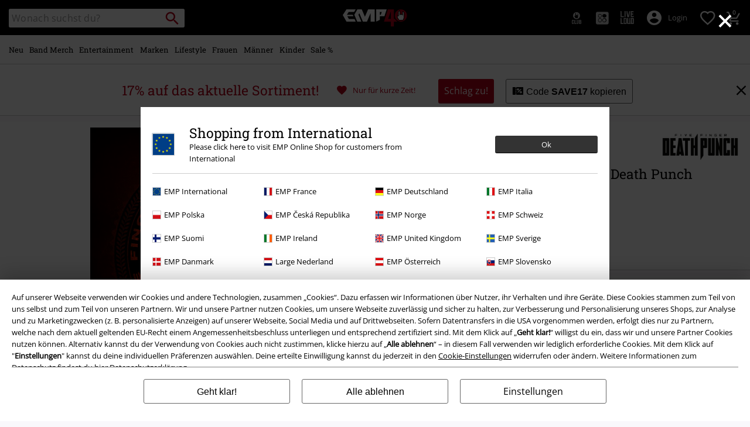

--- FILE ---
content_type: text/javascript
request_url: https://www.emp.de/on/demandware.static/Sites-GLB-Site/-/de_DE/v1768626094431/js/app+homepage+search+productdetail~333adc95.js
body_size: 31575
content:
(window.empWebpackJsonp=window.empWebpackJsonp||[]).push([[1],{1:function(e,t,n){"use strict";var r,i=n(242),o=n(18),a=n(0),s=n(2),c=n(7),l=n(243),u=n(244);r=i.modal.prototype.close,i.modal.prototype.close=function(e){$(this.modal).find("iframe").each((function(){var e=$(this),t=e.attr("src");e.attr("src",t)}));var t="boolean"==typeof e?e:void 0;r.call(this,t),$(window).trigger("modal:close",[this])};var d,f,h={closeMethods:["overlay","escape","button"],footer:!1,stickyFooter:!1},p=$(document);function v(e,t){var n=function(e){var t=this,n=void 0!==e?e.onOpen:void 0,r=void 0!==e?e.onClose:void 0,i=void 0!==e?e.beforeOpen:void 0,a=o.merge({},h,e);return a.onOpen=function(){m(),window.history.replaceState(void 0,void 0,window.location.href),window.history.pushState({isModal:!0},void 0,void 0),window.addEventListener("popstate",(function(){$(".fancybox-is-open").length>0||(window.history.scrollRestoration="manual",y())}),{once:!1}),c.init(),void 0!==n&&n.call(t,d),window.history.scrollRestoration="auto",$("html").addClass("html-tingle-enabled"),window.addEventListener("beforeunload",(function(){d.destroy(),f>window.scrollY&&window.scrollTo(0,f),s.show()}))},a.beforeOpen=function(){d.modal.style.transition="visibility .2s ease, opacity .2s ease",void 0!==i&&i.call(t,d),f=window.scrollY,window.history.scrollRestoration="manual"},a.onClose=function(){$("html").removeClass("html-tingle-enabled"),void 0!==r&&r.call(t,d)},a.beforeClose=function(){return window.history.state&&"isModal"in window.history.state&&!0===window.history.state.isModal&&(window.fromSummaryEdit||window.history.back()),!0},a}(t);void 0!==d&&(d.destroy(),d._busy(!1)),(d=new i.modal(n)).setContent(e),d.open()}function m(){$(".js-modal-close, .js-modal-back",d.modalBoxContent).on("click",y)}function g(e,t){var n=a.appendParamToURL(e,"format","ajax");s.show(),$.get(n,(function(e){s.hide(),v(e,t)}))}function y(){void 0!==d&&d.close()}e.exports={init:function(){$(".js-auto-modal").each((function(e,t){v($(t).html())}));var e={onOpen:function(e){$(e.target).trigger("modal:open",e)}};p.on("click",".js-modal",(function(t){var n=$(t.target);if(t.preventDefault(),void 0!==(n=n.hasClass("js-modal")?n:n.closest(".js-modal")).data("src"))v($(n.data("src")).html(),e);else if(void 0!==n.data("url")){g(n.data("url"),e)}})),p.on("click",".js-teaser-modal",(function(t){t.preventDefault();var n=$(t.currentTarget),r=n.attr("data-url"),i=n.attr("data-src"),o=e;void 0!==i?v(document.querySelector(i).innerHTML,e):void 0!==r&&(window.Urls.giftfinderShow===r?o={onOpen:function(e){$(e.target).trigger("modal:open",e),l.init()}}:window.Urls.videoOverlayRiffs===r.split("?")[0].replace(/\/$/,"")&&(o={closeMethods:["overlay","button","escape"],closeLabel:"Close",cssClass:["riffs-content"],onOpen:function(e){var t=$(e.target);t.addClass("riffs-content"),t.trigger("modal:open",e),u.init()},onClose:function(){u.stopVideos()}}),g(r,o))})),function(){var e=window.location.search;if(!e)return;if(new URLSearchParams(e).has("modal")){var t=document.querySelector(".js-teaser-modal");if(!t)return;t.click()}}()},open:v,openRemote:g,close:y,setContent:function(e){d.setContent(e),m()},showSpinner:function(){var e=$('<div class="css-spinner-cover" />').get(0);d.modalBox.appendChild(e)},hideSpinner:function(){$(".css-spinner-cover",d.modalBox).remove()},getInstance:function(){return d},initCloseButton:m}},11:function(e,t,n){"use strict";var r=n(65),i=n(5),o=n(7),a=n(17),s=n(231),c=n(16),l=n(232);function u(e,t){var n=$(e);!function(e,t){if(window.SitePreferences.DEFERRED_CAROUSEL_LOAIDING_ENABLED&&e.hasClass("deferred-carousel")){var n=window.SitePreferences.DEFERRED_CAROUSEL_MARGIN+"px";i.on(e.get(0),(function(e){return d($(e.target),t)}),{rootMargin:n})}else d(e,t)}(n,t),n.addClass("initialized")}function d(e,t){var n=this,i=t;e.addClass("css-spinner-inner"),r().then((function(r){c.start("setupCarousel:".concat(i));var s=r.buildOptions(e),u=s.onInitialized;if(s.onInitialized=function(){e.removeClass("deferred-carousel").removeClass("css-spinner-inner"),u&&u.call(n,e),o.init(),a.init(),f(e)},e.owlCarousel(s),"autoplay-speed-slider"===e.data("type")){var d=$(".owl-item.active").find(".autoplay-item").attr("data-trackingparam521");$(".owl-carousel-arrow-left").attr("data-click","button.teaser|".concat(d,"|to_left")),$(".owl-carousel-arrow-right").attr("data-click","button.teaser|".concat(d,"|to_right"));for(var h=0;h<$(".owl-dot").length;h++){var p=$(".owl-dot")[h];$(p).find("span").attr("data-click","button.teaser|".concat(d,"| nav_button").concat(h+1))}}e.on("drag.owl.carousel",(function(){o.init(),document.ontouchmove=function(e){e.preventDefault()}})),e.on("translated.owl.carousel",(function(t){document.ontouchmove=function(){return!0},function(e){$(e).find(".owl-item").each((function(e,t){$(t).find(".js-toggle-minprice-info-input").prop("checked",!1)}))}(t.currentTarget),f(e)})),l.init(),c.stop("setupCarousel:".concat(t)),$(".owl-play").on("click",(function(){e.trigger("play.owl.autoplay",[1e3])})),$(".owl-stop").on("click",(function(){e.trigger("stop.owl.autoplay")}))}))}function f(e){$(e).find(".owl-item.active").each((function(t,n){$(e).find(".owl-item").removeClass("active-"+t),$(n).addClass("active-"+t)}))}s.extend("initCarousel",u),e.exports={init:function(){$(".js-carousel:not(.".concat("initialized",")")).each((function(e,t){$(t).closest(".js-dy-slot-default.d-none").length>0||u(t,e)}))},carouselClass:"js-carousel",deferredCarouselClass:"deferred-carousel"}},112:function(e,t,n){"use strict";function r(e,t){e.hide(),t?e.attr("data-srcSet")===e.attr("srcSet")&&(e.removeAttr("srcSet"),i(e)):i(e)}function i(e){var t=e.data("fallbacksrcset");e.attr("srcSet")!==t&&(e.attr("srcSet",t),e.attr("class","is-fallback-image"),e.show())}e.exports={errorFallback:function(){$("img[data-fallbacksrcset]").each((function(){var e=$(this),t=e.hasClass("lazyload"),n=new Image;$(n).on("error",(function(){r(e,t)})),$(n).attr("srcset",e.attr("srcset"))})),$(".js-image-lazy-false, .js-thumbnail-pdp-img").each((function(){var e,t,n;e=$(this),t=document.createElement("img"),n=(n=e.css("background-image")).replace("url(","").replace(")","").replace(/"/gi,""),$(t).attr("src",n),$(t).on("error",(function(){e.hasClass("imageFallback")||(e.hasClass("js-thumbnail-pdp-img")&&e.attr("style",""),e.addClass("imageFallback"))}))}))},handleImageError:r}},114:function(e,t,n){"use strict";var r=$(document),i=["year","month","day"],o=n(49),a=n(3);function s(){r.data("birthdayInputsInitialized")||(r.on("change","input.birthday-field",(function(){var e={},t=$(this),n=(t.val()||"").split("-");n&&$.each(n,(function(t,n){e[i[t]]=n})),t.closest(".birthday").find(".splitted-field").each((function(t,n){var r=$(n),o=r.data("splitted-field-part");i.indexOf(o)>-1&&function(e,t){var n=t.toString();e.is("select")&&0===e.find('option[value="'+n+'"]').length&&(n=e.find("option").eq(0).attr("value")),e.val(n)}(r,e[o])}))})),r.on("change",".birthday .splitted-field",(function(){!function(e){var t=e;t||(t=$("body"));var n=t.find(".birthday-field").eq(0);if(0!==n.length){var r=t.find(".splitted-field"),o={};r.each((function(e,t){var n=$(t),r=n.data("splitted-field-part");i.indexOf(r)>-1&&(o[r]=n.val())}));var a="".concat(o.year,"-").concat(o.month,"-").concat(o.day);"--"===a&&(a=""),n.val(a),n.valid()}}($(this).closest(".birthday"))})),r.data("birthdayInputsInitialized",!0))}function c(e){e.removeClass("d-flex").addClass("d-none")}function l(e){$(".js-search-info").removeClass("d-flex").addClass("d-none"),e.addClass("d-flex").removeClass("d-none")}$(".info-search-fields").length>0&&($(".input-info-icon").on("click touch",(function(){var e=$(this).closest(".input-info").find(".js-search-info");e.is(":visible")?c(e):l(e)})),a.isTouchSupported()||($(".input-info-icon").on("mouseenter",(function(){l($(this).closest(".input-info").find(".js-search-info"))})),$(".input-info-icon").on("mouseleave",(function(){c($(this).closest(".input-info").find(".js-search-info"))}))),$(".js-close-search-advice").on("click touch",(function(){c($(this).closest(".js-search-info"))}))),r.on("click",".account-create-button",(function(e){var t=$(e.target).closest("form"),n=$("#confirmation-errors");$.ajax({type:"POST",url:t.attr("action"),data:t.serialize(),success:function(e){!0===e.success?window.location.href=e.url:n.removeClass("d-none")},error:function(){n.removeClass("d-none")}})})),e.exports={init:function(){o.init(),s(),r.on("focus blur","input.input-text, textarea.input-textarea",(function(e){var t=$(this),n=t.parent();"focusin"===e.type?n.addClass("input-focus-filled").addClass("show-hint"):(""===t.val()&&n.removeClass("input-focus-filled"),n.removeClass("show-hint"))})),r.on("mouseenter mouseleave","input.input-text:disabled, textarea.input-textarea:disabled",(function(){$(this).parent().toggleClass("show-hint")})),$("label.field-label").find("input.input-text, textarea").each((function(){var e=$(this);e.is("[disabled=disabled]")&&e.parent().addClass("input-focus-filled")}))},initDateOfBirthdaySplittedinputs:s}},117:function(e,t,n){"use strict";var r=n(1),i=n(0),o=$(document),a={init:function(){a.initVideos($("body"))},initYTVideo:function(e){if(e&&0!==e.length&&!e.data("videoEventsInitialized")){var t=function(){if(e&&e.length){var t=e.attr("src");/youtube.com\/embed/.test(t)&&-1===t.indexOf("enablejsapi=")&&(t+=(-1===t.indexOf("?")?"?":"&")+"enablejsapi=1",e.attr("src",t));var n=new window.YT.Player(e[0],{events:{onStateChange:function(t){t.data===window.YT.PlayerState.PLAYING&&o.trigger("gtm:videoplay",{el:e[0]})}}});e.data("videoPlayer",n),e.data("videoEventsInitialized",!0)}};i.loadJsFile("https://www.youtube.com/iframe_api").then((function(){window.YT.loaded?t():window.YT.ready(t)}))}},initVideos:function(e){e&&0!==e.legth&&e.find("iframe.yvideo, video").each((function(){var e=$(this);if(e.hasClass("yvideo"))a.initYTVideo(e);else if(e.is("video")){if(e.data("videoEventsInitialized"))return;e.on("play",(function(){o.trigger("gtm:videoplay",{el:e[0]})})),e.data("videoEventsInitialized",!0)}}))}};e.exports=a,e.exports=void $(document).on("click",".js-modal-video",(function(e){e.preventDefault();var t=$(this),n=t.data("videomobil"),i=t.data("videodesktop"),o=t.data("provider"),a=t.data("src"),s=$(a+" .content-video"),c=window.matchMedia("(max-width: 768px)").matches?n:i,l=Math.min(.95*window.innerWidth,1600),u=9*l/16;s.find("iframe").length>0&&s.find("iframe").remove();var d=function(e,t){var n="",r="",i="";if("youtube"===e)n="https://www.youtube.com/embed/",r="?autoplay=1&rel=0&controls=0&showinfo=0",i=t;else if("vimeo"===e){if(n="https://player.vimeo.com/video/",!t)return"";t.match(/^\d+$/)&&t.match(/^\d+$/gi).length>0&&(i=t);var o=t.split("/");2===o.length&&(i=o[0]+"?h="+o[1]),r="&autoplay=1&playsinline=1&title=0&byline=0&portrait=0"}return n+i+r}(o,c),f=$('\n            <iframe\n                class="'.concat(o,'-video yvideo"\n                id="').concat(a,'"\n                width="').concat(l,'"\n                height="').concat(u,'"\n                src="').concat(d,'"\n                frameborder="0"\n                allow="autoplay; fullscreen; picture-in-picture">\n            </iframe>\n        '));s.append(f),r.open(s.html(),{closeMethods:["overlay","button","escape"],closeLabel:"close",cssClass:["video-overlay-modal"],onOpen:function(){},onClose:function(){document.querySelectorAll(".tingle-modal .yvideo").forEach((function(e){e.src=e.src}))}})}))},118:function(e,t,n){"use strict";function r(e){return(r="function"==typeof Symbol&&"symbol"==typeof Symbol.iterator?function(e){return typeof e}:function(e){return e&&"function"==typeof Symbol&&e.constructor===Symbol&&e!==Symbol.prototype?"symbol":typeof e})(e)}function i(e,t){return function(e){if(Array.isArray(e))return e}(e)||function(e,t){var n=null==e?null:"undefined"!=typeof Symbol&&e[Symbol.iterator]||e["@@iterator"];if(null!=n){var r,i,o,a,s=[],c=!0,l=!1;try{if(o=(n=n.call(e)).next,0===t){if(Object(n)!==n)return;c=!1}else for(;!(c=(r=o.call(n)).done)&&(s.push(r.value),s.length!==t);c=!0);}catch(e){l=!0,i=e}finally{try{if(!c&&null!=n.return&&(a=n.return(),Object(a)!==a))return}finally{if(l)throw i}}return s}}(e,t)||function(e,t){if(e){if("string"==typeof e)return o(e,t);var n={}.toString.call(e).slice(8,-1);return"Object"===n&&e.constructor&&(n=e.constructor.name),"Map"===n||"Set"===n?Array.from(e):"Arguments"===n||/^(?:Ui|I)nt(?:8|16|32)(?:Clamped)?Array$/.test(n)?o(e,t):void 0}}(e,t)||function(){throw new TypeError("Invalid attempt to destructure non-iterable instance.\nIn order to be iterable, non-array objects must have a [Symbol.iterator]() method.")}()}function o(e,t){(null==t||t>e.length)&&(t=e.length);for(var n=0,r=Array(t);n<t;n++)r[n]=e[n];return r}function a(e,t){var n=Object.keys(e);if(Object.getOwnPropertySymbols){var r=Object.getOwnPropertySymbols(e);t&&(r=r.filter((function(t){return Object.getOwnPropertyDescriptor(e,t).enumerable}))),n.push.apply(n,r)}return n}function s(e){for(var t=1;t<arguments.length;t++){var n=null!=arguments[t]?arguments[t]:{};t%2?a(Object(n),!0).forEach((function(t){c(e,t,n[t])})):Object.getOwnPropertyDescriptors?Object.defineProperties(e,Object.getOwnPropertyDescriptors(n)):a(Object(n)).forEach((function(t){Object.defineProperty(e,t,Object.getOwnPropertyDescriptor(n,t))}))}return e}function c(e,t,n){return(t=function(e){var t=function(e,t){if("object"!=r(e)||!e)return e;var n=e[Symbol.toPrimitive];if(void 0!==n){var i=n.call(e,t||"default");if("object"!=r(i))return i;throw new TypeError("@@toPrimitive must return a primitive value.")}return("string"===t?String:Number)(e)}(e,"string");return"symbol"==r(t)?t:t+""}(t))in e?Object.defineProperty(e,t,{value:n,enumerable:!0,configurable:!0,writable:!0}):e[t]=n,e}var l=n(270).default,u=[],d=[],f=[],h=[],p=[],v={},m={},g={},y={YOUTUBE:1,VIMEO:2},b=s(s({},y),{},{LOCAL:0}),w=Object.values(b).reduce((function(e,t){return e[t]=[],e}),{}),k={};function S(e){for(var t=e.parentElement;t!==document.body;){if(!t||!t.parentElement)return null;if(t.classList&&e.dataset.slotId)return e.dataset.slotId||null;t=e.parentElement}return null}function E(){for(var e=0;e<d.length;e++)j(e);Object.values(y).forEach((function(e){if(v[e]&&v[e].length)for(var t=0;t<v[e].length;t++)R(t,e)}))}e.exports.init=function(){var e,t,n,r,o,a,s,c,l,b;(u=document.querySelectorAll(".video-teaser-inner"),d=document.querySelectorAll(".video-teaser video"),f=document.querySelectorAll(".video-teaser video > source"),q(y.YOUTUBE),q(y.VIMEO),e=d&&d.length>0,t=u&&u.length>0,n=f&&f.length>0,r=v[y.VIMEO]&&v[y.VIMEO].length>0,o=v[y.YOUTUBE]&&v[y.YOUTUBE].length>0,a=g[y.VIMEO]&&g[y.VIMEO].length>0,s=g[y.YOUTUBE]&&g[y.YOUTUBE].length>0,c=m[y.YOUTUBE]&&m[y.YOUTUBE].length>0,l=m[y.VIMEO]&&m[y.VIMEO].length>0,b=v&&(r||o)&&g&&(a||s)&&m&&(l||c),e&&t&&n||b)&&(!function(e){if(!d||0===d.length||!f||0===f.length)return;h=Array.from(document.querySelectorAll(".videoDesktop")).map((function(e){return e.dataset.url})),p=Array.from(document.querySelectorAll(".videoMobile")).map((function(e){return e.dataset.url}));for(var t="number"==typeof e?e:0;t<u.length;t++)j(t),n=t,void 0,new IntersectionObserver((function(e){var t=i(e,1),n=t[0];n.isIntersecting&&n.target.paused?n.target.play():n.isIntersecting||n.target.paused||n.target.pause()})).observe(d[n]),O(t),L(t);var n}(),x(y.VIMEO),x(y.YOUTUBE),window.removeEventListener("resize",E),window.addEventListener("resize",E))};var C=Object.values(b).reduce((function(e,t){return e[t]={},e}),{});function $(){var e,t=arguments.length>0&&void 0!==arguments[0]?arguments[0]:b.LOCAL,n=arguments.length>1?arguments[1]:void 0;switch(t){case b.LOCAL:e=u[n].parentElement;break;default:e=v[t][n]}if(!e)return 576;var r=S(e);if(C&&C[t]&&C[t][r])return C[t][r];var i=e.dataset.breakpoint?parseInt(e.dataset.breakpoint,10):576;return C[t][r]=i,i}function j(e){var t=u[e],n=f[e],r=h[e],i=p[e],o=d[e],a=$(b.LOCAL,e),s=n.src;o.style.zIndex="0",window.innerWidth<=a?(n.src=i,t.classList.remove("desktop"),t.classList.add("mobile")):(n.src=r,t.classList.remove("mobile"),t.classList.add("desktop")),s!==n.src&&(o.paused||o.ended||o.pause(),o.load(),o.onloadeddata=function(){o.play(),N(!1,e,b.LOCAL)})}function T(e){return function(){N(!0,e,b.LOCAL)}}function L(e){d[e].addEventListener("error",T(e))}function O(e){d[e].removeEventListener("error",T(e))}function _(e){if(e===y.YOUTUBE&&!document.getElementById("youtube-iframe-api")){var t=document.createElement("script");t.id="youtube-iframe-api",t.src="https://www.youtube.com/iframe_api";var n=document.getElementsByTagName("script")[0];n.parentNode.insertBefore(t,n)}}function x(e){for(var t=v[e],n=0;n<t.length;n++)R(n,e),P(n,e),I(n,e)}function I(e,t){D(e,null,t).then((function(n){var r=n.video;t!==y.VIMEO?r.addEventListener("error",A(e,t)):r.on("error",A(e,t))}))}function A(e,t){return function(){N(!0,e,t),U(e,!0,t)}}function P(e,t){(function(e,t){if(!k[t])return!1;return k[t][e]})(e,t)&&D(e,null,t).then((function(n){var r=n.video;t!==y.VIMEO?r.removeEventListener("error",A(e,t)):r.off("error",A(e,t))}))}function D(e,t,n){var r=arguments.length>3&&void 0!==arguments[3]?arguments[3]:{},i=v[n][e],o=function(e,t){return{video:e,isInitialized:t}};return i?new Promise((function(a){k[n]||(k[n]={});var c=function(t){return function(i){k[n][e]=i.target,r&&r.onReady&&r.onReady(i);var s=t;t=!1,a(o(k[n][e],s))}},u=i.querySelector(".placeholder"),d=function(e){return{autoplay:1,playsinline:1,mute:1,controls:0,loop:1,playlist:e,disablekb:0,fs:0,rel:0}};switch(n){case y.YOUTUBE:!window.YT||!window.YT.Player||k[n]&&k[n][e]||(k[n][e]=new window.YT.Player(u,{videoId:t,playerVars:d(t),events:s(s({},r),{},{onReady:c(!0)})})),window.onYouTubeIframeAPIReady||(window.onYouTubeIframeAPIReady=function(){window.YT=YT,new window.YT.Player(u,{videoId:t,playerVars:d(t),events:s(s({},r),{},{onReady:c(!0)})})},_(n));break;default:k[n][e]||(k[n][e]=new l(i,{url:t,autoplay:!0,background:!0,playsinline:!0,muted:!0,loop:!0}),a(o(k[n][e],!0)))}k[n]&&k[n][e]&&a(o(k[n][e],!1))})):null}function M(e,t,n){switch(n){case y.YOUTUBE:!function(e,t){var n=v[y.YOUTUBE][e];n&&D(e,t,y.YOUTUBE,{onReady:function(){n.querySelector("iframe").width="100%",n.querySelector("iframe").height="100%",N(!0,e,y.YOUTUBE),w[y.YOUTUBE][e]=!0},onStateChange:function(t){t.data===window.YT.PlayerState.PLAYING&&U(e,!1,y.YOUTUBE)},onError:A(e,y.YOUTUBE)}).then((function(n){var r=n.video,i=n.isInitialized;w[y.YOUTUBE][e]&&!i&&(r.loadVideoById(t),r.setLoop(!0),r.loadPlaylist(t))}))}(e,t);break;default:!function(e,t){D(e,t,y.VIMEO).then((function(n){var r=n.video;w[y.VIMEO][e]?r.loadVideo(t):r.ready().then((function(){var t=v[y.VIMEO][e];t.querySelector("iframe").width="100%",t.querySelector("iframe").height="100%",w[y.VIMEO][e]=!0})),r.on("play",(function(){U(e,!1,y.VIMEO),N(!1,e,y.VIMEO)}))}))}(e,t)}}function U(e,t,n){var r=v[n]&&v[n][e];if(r){var i=r.parentElement.querySelector(".teaser-picture");i&&(!0===t?i.classList.remove("d-none"):!1===t?i.classList.add("d-none"):i.classList.contains("d-none")&&i.classList.remove("d-none"))}}function N(e,t,n){var r;if(n===b.LOCAL)r=(r=u[t]).parentElement.parentElement.parentElement;else{if(!(r=v[n][t]))return;r=r.parentElement.parentElement}e?r.classList.add("bg-color-red"):r.classList.remove("bg-color-red")}function q(e){var t="";switch(e){case y.YOUTUBE:t=".youtube-teaser";break;default:t=".js-vimeo-teaser"}v[e]=Array.from(document.querySelectorAll(t)),m[e]=v[e].map((function(e){return e.dataset.videoDesktop})),g[e]=v[e].map((function(e){return e.dataset.videoMobile}))}function R(e,t){var n=v[t][e];if(n){var r=$(t,e),i=window.innerWidth<=r,o=!i,a=n.classList.contains("desktop"),s=n.classList.contains("mobile"),c=!a&&!s;(i&&(c||a)||o&&(c||s))&&(U(e,!0,t),n.classList.toggle("desktop",o),n.classList.toggle("mobile",i),M(e,i?g[t][e]:m[t][e],t))}}},12:function(module,exports,__webpack_require__){"use strict";var mappedDataLayer={},mapDataLayer=function(){if(!window.dataLayer)return{};var e=window.dataLayer.reduce((function(e,t){return Object.assign(e,t)}),{});mappedDataLayer=e},pushToDataLayer=function(e){window.dataLayer&&window.dataLayer.push(e)},determineTrackingPrices=function(e){var t=e.querySelector("input[name='productstandardprice']"),n=e.querySelector("input[name='productsalesprice']");return t?(t=parseFloat(t.value,10),n=n?parseFloat(n.value,10):0):(t=0,n=0),{standardPrice:t,discount:n>0?t-n:0}},createTrackingRequestItem=function(e,t,n,r,i){var o=parseFloat(t.standardPrice,10),a=Math.round(100*t.discount)/100,s=o-a;return{item_id:e.article_id,item_name:e.product_name,currency:mappedDataLayer.sessionCurrency,Discount:a,index:r,item_brand:e.brand,item_category:e.category,item_list_name:n,price:Number(s.toFixed(2)),quantity:i||1}},createProductTileItem=function(e){var t=e.dataset.count;t=t?parseInt(t,10):1;var n=e.dataset.listtitle?e.dataset.listtitle:window.webtrekkBreadcrumbs,r=(e.querySelector(".trackingProductData")?e.querySelector(".trackingProductData").dataset:null).ga4trackingdata,i=r?JSON.parse(r):null;if(!i)return{};var o=mappedDataLayer.categoryId;i.category=o;var a=determineTrackingPrices(e);return createTrackingRequestItem(i,a,n,t,1)},createItemsFromCartProducts=function(e,t){var n=mappedDataLayer.cartProducts,r=n?JSON.parse(n):null,i=r?r.filter((function(e){return e.product_id===t})):null;if(i=i?i[0]:null){var o={standardPrice:i.product_standard_price,discount:i.product_standard_price-i.product_sale_price},a={article_id:e,product_name:i.product_name,category:i.product_category,brand:i.product_band_brand};return{item:createTrackingRequestItem(a,o,"",1,i.product_quantity),value:o.standardPrice}}},createPdpItems=function(){var e=mappedDataLayer.articleProducts,t=e?JSON.parse(e):null,n=t?t[0]:null;if(n){var r=document.querySelector(".price-wrapper"),i=determineTrackingPrices(r),o={article_id:n.product_variationGroupID,product_name:n.product_name,brand:n.product_band_brand,category:n.product_category};return createTrackingRequestItem(o,i,"PDP",1,1)}},createCheckoutItems=function(e){var t=0;return{items:e.map((function(e){var n={standardPrice:e.product_standard_price,discount:e.product_sale_price>0?e.product_standard_price-e.product_sale_price/e.product_quantity:0},r={article_id:e.product_variationGroupID,product_name:e.product_name,category:e.product_category,brand:e.product_band_brand};return e.product_sale_price>0?t+=e.product_sale_price:t+=n.standardPrice,createTrackingRequestItem(r,n,"",1,e.product_quantity)})),value:t}},getCartData=function(){var e=mappedDataLayer.cartProducts;if(e){var t=e?JSON.parse(e):null,n=createCheckoutItems(t);return{items:n.items,value:n.value,coupon:mappedDataLayer.appliedCouponCode,shipping_tier:mappedDataLayer.chosenShippingMethod,payment_type:mappedDataLayer.chosenPaymentMethod}}},getOrderDoneData=function(){var e=mappedDataLayer.orderGa4Price,t=mappedDataLayer.orderShippingPrice,n=mappedDataLayer.transactionId,r=mappedDataLayer.orderProducts,i=mappedDataLayer.appliedCouponCode;if(r){var o=r?JSON.parse(r):null,a=o?createCheckoutItems(o):null;if(a)return{filteredItems:a.items.filter((function(e){return null!=e.item_id})),value:e,shipping:t,transaction_id:n,coupon:i}}},parseTeaserTrackingValues=function parseTeaserTrackingValues(teaserDataValues){var parsedDataObject={};if(teaserDataValues&&"{"===teaserDataValues.charAt(0)&&"}"===teaserDataValues.charAt(teaserDataValues.length-1)){var parsedData=eval("("+teaserDataValues+")");parsedDataObject.ck520=parsedData&&parsedData.ck?parsedData.ck[520]:"",parsedDataObject.ck521=parsedData&&parsedData.ck?parsedData.ck[521]:""}return parsedDataObject};module.exports.productClick=function(e){var t=createProductTileItem(e);if(t){var n={event:"select_item",item_list_name:t.item_list_name,items:[t]};pushToDataLayer(n)}},module.exports.addToCart=function(e){var t,n;if(window.pageContext&&"search"===window.pageContext.type?n=(t=document.querySelector('[data-itemid="'.concat(e,'"]')))?createProductTileItem(t):null:window.pageContext&&"product"===window.pageContext.type&&(n=createPdpItems()),n){var r={event:"add_to_cart",currency:mappedDataLayer.sessionCurrency,value:n.price,items:[n]};pushToDataLayer(r)}},module.exports.removeFromCart=function(e,t){var n=createItemsFromCartProducts(e,t);if(n){var r=n.item,i=n.value,o={event:"remove_from_cart",currency:mappedDataLayer.sessionCurrency,value:i,items:[r]};pushToDataLayer(o)}},module.exports.addToWishlistFromCart=function(e,t){var n=createItemsFromCartProducts(e,t);if(n){var r=n.item,i=n.value,o={event:"add_to_wishlist",currency:mappedDataLayer.sessionCurrency,value:i,items:[r]};pushToDataLayer(o)}},module.exports.addToWishlist=function(){var e=createPdpItems();if(e){var t={event:"add_to_wishlist",currency:mappedDataLayer.sessionCurrency,value:e.price,items:[e]};pushToDataLayer(t)}},module.exports.promotionClick=function(e){var t={item_id:e[521]},n={event:"select_promotion",creative_name:e[521],creative_slot:e[520],items:[t]};pushToDataLayer(n)};var productListImpression=function(){var e=document.querySelectorAll(".js-productTile"),t=[];if(e&&0!==e.length){e.forEach((function(e){if(!e.classList.contains("tracked")){var n=createProductTileItem(e);t.push(n),e.classList.add("tracked")}}));var n={event:"view_item_list",item_list_name:t[0].item_list_name,items:t};pushToDataLayer(n)}},productDetailView=function(){var e=createPdpItems();if(e){var t={event:"view_item",currency:mappedDataLayer.sessionCurrency,value:e.price,items:[e]};pushToDataLayer(t)}},viewCart=function(){var e=getCartData();if(e){var t=e.items,n=e.value,r={event:"view_cart",currency:mappedDataLayer.sessionCurrency,value:n,items:t};pushToDataLayer(r)}},beginCheckout=function(){var e=getCartData();if(e){var t=e.items,n=e.value,r=e.coupon,i={event:"begin_checkout",currency:mappedDataLayer.sessionCurrency,value:n,coupon:r,items:t};pushToDataLayer(i)}},shippingInformation=function(){if(!window.shippingTracked){var e=getCartData();if(e){var t=e.items,n=e.value,r=e.coupon,i=e.shipping_tier,o={event:"add_shipping_info",currency:mappedDataLayer.sessionCurrency,value:n,coupon:r,shipping_tier:i,items:t};pushToDataLayer(o),window.shippingTracked=!0}}},paymentInformation=function(){if(!window.paymentTracked){var e=getCartData();if(e){var t=e.items,n=e.value,r=e.coupon,i=e.payment_type,o={event:"add_payment_info",currency:mappedDataLayer.sessionCurrency,value:n,coupon:r,payment_type:i,items:t};pushToDataLayer(o),window.paymentTracked=!0}}},purchase=function(){var e=getOrderDoneData();if(e){var t=e.filteredItems,n=e.value,r=e.shipping,i=e.transaction_id,o=e.coupon,a={event:"purchase",currency:mappedDataLayer.sessionCurrency,value:n,coupon:o,shipping:r,transaction_id:i,items:t};pushToDataLayer(a)}},trackPromotionImpressions=function(){var e=document.querySelectorAll("[data-teaserdata]");e&&e.forEach((function(e){if(!e.classList.contains("tracked")){var t=e.dataset.teaserdata,n=parseTeaserTrackingValues(t),r=n.ck520,i=n.ck521;if(!r||!i)return;pushToDataLayer({event:"view_promotion",creative_name:i,creative_slot:r,items:[{item_id:i}]}),e.classList.add("tracked")}}))},executePageViewEvents=function(){var e=window.ga4TrackingPage||null,t=e?e.type:null;switch(trackPromotionImpressions(),t){case"cart":viewCart();break;case"begin-checkout":beginCheckout();break;case"billing":shippingInformation();break;case"summary":paymentInformation();break;case"purchase":purchase();break;case"product":productDetailView();break;case"listing":productListImpression()}};module.exports.init=function(){setTimeout((function(){try{mapDataLayer(),executePageViewEvents()}catch(e){}}),3e3)},module.exports.productListImpression=productListImpression,module.exports.trackPromotionImpressions=trackPromotionImpressions},141:function(e,t,n){"use strict";var r=n(142),i=n(144),o=n(16);e.exports.init=function(){o.start("highPriority:init()"),r.init(),i.init(),o.stop("highPriority:init()")}},145:function(e,t,n){"use strict";var r=n(16);r.setStartMark("vendor"),r.start("jquery"),window.$=n(41),window.jQuery=window.$,r.stop("jquery"),r.start("jquery.detect_swipe"),n(146),r.stop("jquery.detect_swipe"),r.start("intersection-observer"),n(147),IntersectionObserver.prototype.POLL_INTERVAL=100,IntersectionObserver.prototype.USE_MUTATION_OBSERVER=!1,r.stop("intersection-observer"),r.setStopMark("vendor"),r.measure("vendor")},148:function(e,t,n){"use strict";function r(){/*! regenerator-runtime -- Copyright (c) 2014-present, Facebook, Inc. -- license (MIT): https://github.com/babel/babel/blob/main/packages/babel-helpers/LICENSE */var e,t,n="function"==typeof Symbol?Symbol:{},o=n.iterator||"@@iterator",a=n.toStringTag||"@@toStringTag";function s(n,r,o,a){var s=r&&r.prototype instanceof l?r:l,u=Object.create(s.prototype);return i(u,"_invoke",function(n,r,i){var o,a,s,l=0,u=i||[],d=!1,f={p:0,n:0,v:e,a:h,f:h.bind(e,4),d:function(t,n){return o=t,a=0,s=e,f.n=n,c}};function h(n,r){for(a=n,s=r,t=0;!d&&l&&!i&&t<u.length;t++){var i,o=u[t],h=f.p,p=o[2];n>3?(i=p===r)&&(s=o[(a=o[4])?5:(a=3,3)],o[4]=o[5]=e):o[0]<=h&&((i=n<2&&h<o[1])?(a=0,f.v=r,f.n=o[1]):h<p&&(i=n<3||o[0]>r||r>p)&&(o[4]=n,o[5]=r,f.n=p,a=0))}if(i||n>1)return c;throw d=!0,r}return function(i,u,p){if(l>1)throw TypeError("Generator is already running");for(d&&1===u&&h(u,p),a=u,s=p;(t=a<2?e:s)||!d;){o||(a?a<3?(a>1&&(f.n=-1),h(a,s)):f.n=s:f.v=s);try{if(l=2,o){if(a||(i="next"),t=o[i]){if(!(t=t.call(o,s)))throw TypeError("iterator result is not an object");if(!t.done)return t;s=t.value,a<2&&(a=0)}else 1===a&&(t=o.return)&&t.call(o),a<2&&(s=TypeError("The iterator does not provide a '"+i+"' method"),a=1);o=e}else if((t=(d=f.n<0)?s:n.call(r,f))!==c)break}catch(t){o=e,a=1,s=t}finally{l=1}}return{value:t,done:d}}}(n,o,a),!0),u}var c={};function l(){}function u(){}function d(){}t=Object.getPrototypeOf;var f=[][o]?t(t([][o]())):(i(t={},o,(function(){return this})),t),h=d.prototype=l.prototype=Object.create(f);function p(e){return Object.setPrototypeOf?Object.setPrototypeOf(e,d):(e.__proto__=d,i(e,a,"GeneratorFunction")),e.prototype=Object.create(h),e}return u.prototype=d,i(h,"constructor",d),i(d,"constructor",u),u.displayName="GeneratorFunction",i(d,a,"GeneratorFunction"),i(h),i(h,a,"Generator"),i(h,o,(function(){return this})),i(h,"toString",(function(){return"[object Generator]"})),(r=function(){return{w:s,m:p}})()}function i(e,t,n,r){var o=Object.defineProperty;try{o({},"",{})}catch(e){o=0}(i=function(e,t,n,r){function a(t,n){i(e,t,(function(e){return this._invoke(t,n,e)}))}t?o?o(e,t,{value:n,enumerable:!r,configurable:!r,writable:!r}):e[t]=n:(a("next",0),a("throw",1),a("return",2))})(e,t,n,r)}function o(e,t,n,r,i,o,a){try{var s=e[o](a),c=s.value}catch(e){return void n(e)}s.done?t(c):Promise.resolve(c).then(r,i)}function a(e){return function(){var t=this,n=arguments;return new Promise((function(r,i){var a=e.apply(t,n);function s(e){o(a,r,i,s,c,"next",e)}function c(e){o(a,r,i,s,c,"throw",e)}s(void 0)}))}}var s=n(16);s.start("headerComponents");var c=n(42),l=n(81),u=n(234),d=n(236),f=n(237),h=n(238),p=n(239),v=n(3),m=n(240),g=n(241),y=$("header");function b(){v.isApp()?h.init():v.isMobile()?new u(y):v.isDesktop()&&new f(y)}s.stop("headerComponents"),e.exports.init=a(r().m((function e(){return r().w((function(e){for(;;)switch(e.n){case 0:return s.start("headerComponents:init()"),new l($(".search-container")),b(),v.addOnceListener(b),new d(y),c.init(),p.init(),e.n=1,g.init();case 1:m.init(),s.stop("headerComponents:init()");case 2:return e.a(2)}}),e)})))},17:function(e,t,n){"use strict";var r=n(5);e.exports.init=function(e,t,n){var i=$(".js-transition-effect"),o="0px",a=["bottom-to-top","left-to-right","top-to-bottom","right-to-left","fade-in"];e&&(o="0px");var s=a;if(t){t.forEach((function(e){a.push(e)}));s=t.filter((function(e,t,n){return n.indexOf(e)===t}))}i.toArray().forEach((function(e){$(e).data("animationchildren")?$(e).children().each((function(){var t=this;r.on($(this),(function(){$(t).addClass($(e).data("animationchildren"))}),{rootMargin:o})})):n?$(e).data("animation")?$(e).addClass($(e).data("animation")):s.forEach((function(t){$(e).hasClass(t)&&$(e).removeClass(t)})):r.on($(e),(function(){$(e).data("animation")?$(e).addClass($(e).data("animation")):s.forEach((function(t){$(e).hasClass(t)&&$(e).removeClass(t)}))}),{rootMargin:o})}))}},19:function(e,t,n){"use strict";var r=n(5),i=n(7),o=n(11),a=n(0),s=n(17),c=n(26),l=n(67),u=n(68),d=n(118),f=n(119),h=n(14),p=n(123),v=n(12),m="".concat(window.SitePreferences.LAZYLOAD_CONTENT_SLOTS_MARGIN,"px");function g(e){var t=e.target?$(e.target):$(e);if(0===t.length||!0===t.data("loadedslot"))return!1;t.attr("data-loadedslot",!0);var n,r,i,o=t.data("slot-id"),s=t.data("cgid"),c=t.data("pid"),l=t.data("page-type"),u=a.appendParamToURL(window.Urls.lazyloadContentSlot,"slotId",o);return n=e.target,r=window.SitePreferences.LAZYLOAD_CLS_HELPER_TIMEOUT,i={childList:!0,subtree:!0,attributeFilter:["class"]},new Promise((function(e){var t=new MutationObserver((function(){(n.querySelector(".js-carousel")||n.firstElementChild&&n.firstElementChild.hasAttribute("class"))&&(n.classList.remove("cls-helper"),t.disconnect(),e())}));t.observe(n,i),setTimeout((function(){n.classList.contains("cls-helper")&&n.classList.remove("cls-helper"),t.disconnect(),e()}),r)})),s&&(u=a.appendParamToURL(u,"cgid",s)),c&&(u=a.appendParamToURL(u,"pid",c)),l&&(u=a.appendParamToURL(u,"pageType",l)),"category-slot-2"!==o&&"category-slot-3"!==o&&t.addClass("spinner"),0!==t.children().length?new Promise((function(e){t.removeClass("spinner"),e()})):new Promise((function(e){$.ajax(u).done((function(n){t.html(n),y(t,n);try{v.trackPromotionImpressions()}catch(e){}e()}))}))}function y(e,t){var r=["Listing_Campaign","Listing_Normal","Category","articlepage","Home","Checkout-Done","Wishlist","Search"],a=window.wtMainPagelet||"";r.indexOf(a)>-1&&f.initiateSliderTracking(r,a,!0),"undefined"!=typeof wt_tt&&wt_tt.tt.searchTeaser(),i.init();var v=e.find(".".concat(o.carouselClass));if(v.length?(u.init(),v.removeClass(o.deferredCarouselClass),v.on("initialized.owl.carousel",(function(){e.removeClass("spinner"),e.removeClass("loading")})),o.init()):(e.removeClass("spinner"),e.removeClass("loading")),s.init(),p.factsCountUpNumbers(e),p.openModal(e),p.smoothScroll(e),c.init(),d.init(),n.e(9).then(function(e){var t=n(10);t.outfitSlider(),t.outfitSliderHalloween()}.bind(null,n)).catch(n.oe),$(t).find(".product-grid").length>0&&l.init(),$(t).find(".js-outfit-slider").length>0&&n.e(9).then(function(e){(0,n(10).outfitSlider)()}.bind(null,n)).catch(n.oe),$(t).find(".js-slider-element").length>0&&n.e(28).then(function(t){n(54).openModal(e)}.bind(null,n)).catch(n.oe),r.indexOf(a)>-1){var m=$("#search-result-items");m.length&&h.trackListingProducts(m.find(".product-tile"),1)}}e.exports.init=function(){if(window.SitePreferences.LAZYLOAD_CONTENT_SLOTS_ENABLED){var e=$(".js-lazyload-content-slot[data-lazyload=true]");r.on(e,g,{rootMargin:m})}},e.exports.loadSlot=g,e.exports.initializeJavascript=y},23:function(e,t,n){"use strict";function r(e){return(r="function"==typeof Symbol&&"symbol"==typeof Symbol.iterator?function(e){return typeof e}:function(e){return e&&"function"==typeof Symbol&&e.constructor===Symbol&&e!==Symbol.prototype?"symbol":typeof e})(e)}var i=n(0),o=n(35),a=n(12),s=[],c=!!$(".pt_cart").length;function l(e,t,n){var r=t?e.data("titleRemove"):e.data("titleAdd");e.prop("title",r||""),e.toggleClass("added",t),n&&e.toggleClass("add-animation",t),e.is(".js-wishlist-btn-voucher")||(!0===t?e.attr("data-click","Button.ArticelPage|removeFromWishlist"):e.attr("data-click","Button.ArticelPage|addToWishlist"),$("#js-round-buttons").hasClass("d-sm-none d-none")&&$("#js-round-buttons").find(".wishlist-btn").removeClass("add-animation"))}var u={updateWishlistIcons:function(e){(e&&e.length?e:$("body")).find(".wishlist-btn").each((function(e,t){var n=$(t),r=s.some((function(e){return e===n.attr("data-groupid").toString()}));l(n,r,!1)})),c&&$.ajax({type:"GET",url:Urls.getWishlistPageLinkIcon,success:function(e){$("#wishlist").html(e)}})},init:function(){var e=$(".wishlist-header-icon").data("wishlist-activewishlistproducts")||"";s=e.split(","),$("body").on("click touch",".wishlist-btn",(function(e){e.preventDefault();var t,n=$(this);if(n.is(".js-wishlist-btn-voucher")){t=$(".js-wishlist-btn-voucher").attr("data-href");var c=$(".js-wishlist-btn-voucher").attr("data-pid");t=i.appendParamToURL(t,"pid",c)}else t=n.data("href");try{a.addToWishlist()}catch(e){}t&&$.ajax({type:"GET",url:t,success:function(e){if("object"===r(e))if(e.success){window.pageContext&&"wishlist"===window.pageContext.ns&&o.refresh();var t,n=e.isAdded,i=e.pid,a=e.activeWishlistProducts;s=a.split(","),e.isVariationGroup?(t=i,i=""):t=e.groupID;var c=$("");i&&(c=c.add('.wishlist-btn[data-pid="'+i+'"]')),t&&n&&(c=c.add('.wishlist-btn[data-pid="'+t+'"]')),t&&!n&&(c=c.add('.wishlist-btn[data-groupid^="'+t+'"]')),c.each((function(){l($(this),n,!0)})),$(".wishlist-header-icon").toggleClass("populated",e.isWishlistPopulated)}else e.error&&"CSRF Token Mismatch"===e.error&&o.redirect(Urls.csrffailed)}})}))}};e.exports=u},232:function(e,t,n){"use strict";var r=n(7);e.exports.init=function(){if($(".autoplay-speed-slider").length>0){var e=$(".autoplay-slider-asterisk");r.init(),e.toArray().forEach((function(e){$(e).off("click"),$(e).on("click",(function(){var t=$(e).find("input");$(t).is(":checked")?$(t).prop("checked",!1):$(t).prop("checked",!0)}))}))}}},233:function(e,t,n){"use strict";function r(e){return(r="function"==typeof Symbol&&"symbol"==typeof Symbol.iterator?function(e){return typeof e}:function(e){return e&&"function"==typeof Symbol&&e.constructor===Symbol&&e!==Symbol.prototype?"symbol":typeof e})(e)}function i(e,t){for(var n=0;n<t.length;n++){var r=t[n];r.enumerable=r.enumerable||!1,r.configurable=!0,"value"in r&&(r.writable=!0),Object.defineProperty(e,o(r.key),r)}}function o(e){var t=function(e,t){if("object"!=r(e)||!e)return e;var n=e[Symbol.toPrimitive];if(void 0!==n){var i=n.call(e,t||"default");if("object"!=r(i))return i;throw new TypeError("@@toPrimitive must return a primitive value.")}return("string"===t?String:Number)(e)}(e,"string");return"symbol"==r(t)?t:t+""}var a=n(0),s=function(){return function(e,t,n){return t&&i(e.prototype,t),n&&i(e,n),Object.defineProperty(e,"prototype",{writable:!1}),e}((function e(t,n){!function(e,t){if(!(e instanceof t))throw new TypeError("Cannot call a class as a function")}(this,e),this.containerElement=t,this.searchInputElement=n,this.activeClass="searchNavigateActive",this.tabIndex=0,this.searchInputElement.off("keyup",this.keyupHandler).on("keyup",this.keyupHandler.bind(this))}),[{key:"handleEnter",value:function(){var e=this.getActiveItem().data("search"),t=a.appendParamToURL(Urls.updateListing,"q",e);e&&e.indexOf(".html")>-1&&(e=this.getActiveItem().data("title"),t=this.getActiveItem().data("search")),e&&void 0!==e&&(a.saveSearchTerm(e),window.location.href=t);var n=$("#searchProductExist").val();n&&localStorage.setItem("searchProductExist",n)}},{key:"keyupHandler",value:function(e){switch(e.preventDefault(),e.keyCode){case 40:this.onDownKey();break;case 38:this.onUpKey();break;case 13:this.getActiveItem()&&(e.preventDefault(),this.handleEnter());break;default:this.resetTabIndex()}}},{key:"onDownKey",value:function(){var e=this.tabIndex+1,t=this.getItem(e);this.unmarkElement(this.getActiveItem()),t.length?this.tabIndex++:this.tabIndex=1,this.markElement(this.getActiveItem())}},{key:"onUpKey",value:function(){var e=this.tabIndex-1,t=this.getItem(e);this.unmarkElement(this.getActiveItem()),t.length?this.tabIndex--:this.tabIndex=this.containerElement.find("a:last[tabindex]").attr("tabindex"),this.markElement(this.getActiveItem())}},{key:"resetTabIndex",value:function(){this.unmarkElement(this.getActiveItem()),this.tabIndex=0}},{key:"getActiveItem",value:function(){return this.getItem(this.tabIndex)}},{key:"getItem",value:function(e){return this.containerElement.find('a[tabindex="'+e+'"]')}},{key:"markElement",value:function(e){e.parents(".col").addClass(this.activeClass)}},{key:"unmarkElement",value:function(e){e.parents(".col").removeClass(this.activeClass)}}])}();e.exports=s},234:function(e,t,n){"use strict";function r(e){return(r="function"==typeof Symbol&&"symbol"==typeof Symbol.iterator?function(e){return typeof e}:function(e){return e&&"function"==typeof Symbol&&e.constructor===Symbol&&e!==Symbol.prototype?"symbol":typeof e})(e)}function i(e,t){for(var n=0;n<t.length;n++){var r=t[n];r.enumerable=r.enumerable||!1,r.configurable=!0,"value"in r&&(r.writable=!0),Object.defineProperty(e,o(r.key),r)}}function o(e){var t=function(e,t){if("object"!=r(e)||!e)return e;var n=e[Symbol.toPrimitive];if(void 0!==n){var i=n.call(e,t||"default");if("object"!=r(i))return i;throw new TypeError("@@toPrimitive must return a primitive value.")}return("string"===t?String:Number)(e)}(e,"string");return"symbol"==r(t)?t:t+""}var a,s=n(3),c=n(7),l=n(81),u=n(235),d=n(0),f=!1,h=$("body"),p=function(){return e=function e(t){var n=this;if(function(e,t){if(!(e instanceof t))throw new TypeError("Cannot call a class as a function")}(this,e),this.headerElement=t,this.metadata=new u,this.headerElement){this.isMenuBuilt=$("#mobile-nav-js").length>=1,s.isMobile()&&!this.isMenuBuilt?(this.build(),this.isMenuBuilt=!0):this.handleToggle(),new l($(".js-menu-search")),s.addListener((function(e){e.isMobile&&!n.isMenuBuilt&&(n.build(),n.isMenuBuilt=!0)}));var r=this.headerElement.find("#js-user-account-header-mobile-shadow"),i=this.headerElement.find(".js-user-account-header").html();r.html(i),$(".mobile-bottom-bar-overlay").length>0&&$("#mobile-nav-js").addClass("js-mobile-bottom-bar-active")}},(t=[{key:"build",value:function(){var e=this,t=this.headerElement.find(".navigation-js"),n=window.Urls.renderHeaderMenuMobile;t.length>0&&n.length>0&&$.ajax({url:n,success:function(n){t.append(n),c.init(),e.handleToggle(),new l($(".js-menu-search"))}})}},{key:"handleToggle",value:function(){var e=this,t=!1,n=$("#navigation"),r=$(".site-header-row-1");this.headerElement.find(".js_menu-toggle, #js_menu-toggle").on("touch click",(function(i){e.toggleMenu(),e.replaceMenuMobileCategoryElementPictureContainer(),t||(e.buildSubCategories(),t=!0),$(i.target).parent(".js-mobile-bottom-bar-overlay")&&(f=!f),f?(a=$(".mobile-bottom-bar-link.active"),$(".mobile-bottom-bar-link").removeClass("active"),n.addClass("bottom-nav-menu"),r.addClass("js-site-menu-header"),i.currentTarget.classList.add("active")):(a.addClass("active"),i.currentTarget.classList.remove("active"),n.removeClass("bottom-nav-menu"),r.removeClass("js-site-menu-header")),i.preventDefault()}))}},{key:"toggleMenu",value:function(){h.toggleClass("menu-show")}},{key:"buildSubCategories",value:function(){var e=this,t=this.headerElement.find("#js-top-category-menu-mobile"),n=window.Urls.renderHeaderSubMenuMobile;t.length>0&&n.length>0&&$.ajax({url:n,success:function(n){t.replaceWith(n),c.init(),e.handleTabMenu()}})}},{key:"replaceMenuMobileCategoryElementPictureContainer",value:function(){var e=this.getStoredMenu(),t=e.length>0?e[e.length-1]:"root",n=window.Urls.getMobileNavigationTeaserBox+"?categoryID="+t;if(n){for(var r=document.querySelectorAll(".navigation-image-container-mobile"),i=0;i<r.length;i++)r[i].classList.add("spinner");$.ajax({url:n,success:function(e){if(e&&e){for(var t=0;t<r.length;t++)r[t].innerHTML=e;$("img.lazyload").lazyload()}},complete:function(){for(var e=0;e<r.length;e++)r[e].classList.remove("spinner")}})}}},{key:"handleTabMenu",value:function(){var e=this,t=this.headerElement.find(".js-tab-container"),n=".js-tap-navigation-item";this.headerElement.on("click touch",n,(function(n){var r=$(n.currentTarget).data("count");e.scrollToTab(r,t)})),this.headerElement.on("click touch","a[data-id]",(function(){var e=$(this).attr("data-id");$.cookie("_cgids_visited_catid",e,{expires:100,path:"/"})})),t.on("scroll",(function(){t.removeAttr("style"),e.setActiveTab(t,n)})),this.setActiveTabFromStorage(n,t),this.setMenuFromStorage(),this.headerElement.on("click touch",".js-open-sub-category",(function(t){var n=$(t.currentTarget).data("id"),r=e.headerElement.find('.js-category-nav-item[data-id="'+n+'"]').data("target");e.getSubcategoriesMobile(n,r);var i=e.getStoredMenu();-1===i.indexOf(n)&&(i.push(n),e.setStorageForMenu(i))})),this.headerElement.on("click touch","#js-category-breadcrump",(function(t){var n=$(t.currentTarget).closest(".js-category-menu").data("id"),r=$(t.currentTarget).data("id");e.toggleSubMenuMobile(n),e.removeMenuEntryFromStorage(r),e.replaceMenuMobileCategoryElementPictureContainer()}))}},{key:"setActiveTab",value:function(e,t){var n=e.width().toFixed(2),r=(e.scrollLeft().toFixed(2)/n).toFixed(2),i=Math.floor(r)+1;this.markActiveTab(e,t,i),this.storageSetActiveTab(i)}},{key:"markActiveTab",value:function(e,t,n){var r=this.headerElement.find(t+'[data-count="'+n+'"]');this.headerElement.find(t).removeClass("active-tab"),r.addClass("active-tab");var i=this.headerElement.find('.js-tab-container-item[data-count="'+n+'"]').find(".js-tab-container-item-height").height();e.height(i)}},{key:"getSubcategoriesMobile",value:function(e,t){var n=this,r=this.headerElement.find("#"+t),i=r.data("id"),o={mobile:!0,categoryId:e},a=d.appendParamsToUrl(window.Urls.getSubCategories,o);r.length>0&&a.length>0&&$.ajax({url:a,success:function(e){r.html(e),c.init(),n.toggleSubMenuMobile(i),n.replaceMenuMobileCategoryElementPictureContainer()}})}},{key:"toggleSubMenuMobile",value:function(e){var t=this.headerElement.find("#js-sub-category-menu-mobile"),n=this.headerElement.find("#js-sub-sub-category-menu-mobile"),r=this.headerElement.find("#js-category-menu-mobile");1===e?(r.toggleClass("show-sub-category"),r.hasClass("show-sub-category")?r.height(t.height()):r.removeAttr("style")):2===e&&(r.toggleClass("show-sub-sub-category"),r.hasClass("show-sub-sub-category")?r.height(n.height()):r.height(t.height()))}},{key:"scrollToTab",value:function(e,t){var n=t.width()*(e-1);t.get(0).scroll({left:n,behavior:"smooth"})}},{key:"storageSetActiveTab",value:function(e){d.localStorageSet("menuTabItem",e)}},{key:"setActiveTabFromStorage",value:function(e,t){var n=d.localStorageGet("menuTabItem");null!==n&&"1"!==n?this.scrollToTab(n,t):this.markActiveTab(t,e,1)}},{key:"setStorageForMenu",value:function(e){d.sessionStorageSet("menuEntries",JSON.stringify(e))}},{key:"setMenuFromStorage",value:function(){var e=this,t=this.getStoredMenu(),n="js-sub-category-menu-mobile";t.forEach((function(t,r){r>=1&&(n="js-sub-sub-category-menu-mobile"),e.getSubcategoriesMobile(t,n)}))}},{key:"removeMenuEntryFromStorage",value:function(e){var t=this.getStoredMenu(),n=t.indexOf(e);n>-1&&t.splice(n,1),this.setStorageForMenu(t)}},{key:"getStoredMenu",value:function(){return d.sessionStorageGet("menuEntries")?JSON.parse(d.sessionStorageGet("menuEntries")):[]}}])&&i(e.prototype,t),n&&i(e,n),Object.defineProperty(e,"prototype",{writable:!1}),e;var e,t,n}();e.exports=p},236:function(e,t,n){"use strict";function r(e){return(r="function"==typeof Symbol&&"symbol"==typeof Symbol.iterator?function(e){return typeof e}:function(e){return e&&"function"==typeof Symbol&&e.constructor===Symbol&&e!==Symbol.prototype?"symbol":typeof e})(e)}function i(e,t){for(var n=0;n<t.length;n++){var r=t[n];r.enumerable=r.enumerable||!1,r.configurable=!0,"value"in r&&(r.writable=!0),Object.defineProperty(e,o(r.key),r)}}function o(e){var t=function(e,t){if("object"!=r(e)||!e)return e;var n=e[Symbol.toPrimitive];if(void 0!==n){var i=n.call(e,t||"default");if("object"!=r(i))return i;throw new TypeError("@@toPrimitive must return a primitive value.")}return("string"===t?String:Number)(e)}(e,"string");return"symbol"==r(t)?t:t+""}var a=n(3),s=n(0),c=$(window),l=function(){return e=function e(t){!function(e,t){if(!(e instanceof t))throw new TypeError("Cannot call a class as a function")}(this,e),this.headerElement=t,this.handleHeaderScroll(),this.handleLanguageHints()},(t=[{key:"handleHeaderScroll",value:function(){var e=this.headerElement;function t(){if($(".js-header-scroll-detect").length>0&&a.isDesktop()){var t=c.scrollTop();c.on("scroll",(function(){var n=c.scrollTop();n>t?e.addClass("site-header-scrolling"):e.removeClass("site-header-scrolling"),t=n}))}else e.removeClass("site-header-scrolling")}t(),c.resize((function(){t()}))}},{key:"handleLanguageHints",value:function(){try{for(var e=$("div.languageHint-fancybox a"),t=0;t<e.length;t++){var n=$(e[t]),r=n.data("lang");if(r){var i=$("link[rel='alternate'][hreflang='"+r+"']");if(i.length>0){var o=s.appendParamToURL($(i[0]).attr("href"),"forceThisShop","1");n.attr("href",o)}}}}catch(e){}}}])&&i(e.prototype,t),n&&i(e,n),Object.defineProperty(e,"prototype",{writable:!1}),e;var e,t,n}();e.exports=l},237:function(e,t,n){"use strict";function r(e){return(r="function"==typeof Symbol&&"symbol"==typeof Symbol.iterator?function(e){return typeof e}:function(e){return e&&"function"==typeof Symbol&&e.constructor===Symbol&&e!==Symbol.prototype?"symbol":typeof e})(e)}function i(e,t){for(var n=0;n<t.length;n++){var r=t[n];r.enumerable=r.enumerable||!1,r.configurable=!0,"value"in r&&(r.writable=!0),Object.defineProperty(e,o(r.key),r)}}function o(e){var t=function(e,t){if("object"!=r(e)||!e)return e;var n=e[Symbol.toPrimitive];if(void 0!==n){var i=n.call(e,t||"default");if("object"!=r(i))return i;throw new TypeError("@@toPrimitive must return a primitive value.")}return("string"===t?String:Number)(e)}(e,"string");return"symbol"==r(t)?t:t+""}var a=n(0),s=n(3),c=function(){return e=function e(t){var n=this;if(function(e,t){if(!(e instanceof t))throw new TypeError("Cannot call a class as a function")}(this,e),this.headerElement=t,this.headerElement){this.setActiveCategories(),this.navContainer=this.headerElement.find(".navigation-js");var r=$("#desktop-nav-js");this.isMenuBuilt=r.length>=1,s.isDesktop()&&!this.isMenuBuilt?(this.build(r),this.isMenuBuilt=!0):this.init(),s.addListener((function(e){e.isDesktop&&!n.isMenuBuilt&&(n.build(),n.isMenuBuilt=!0)}));var i=this.headerElement.find("#js-user-account-header-mobile-shadow"),o=this.headerElement.find(".js-user-account-header").html();i.html(o)}},(t=[{key:"build",value:function(){var e=this,t=window.Urls.renderHeaderMenuDesktop;this.navContainer.length>0&&t.length>0&&$.ajax({url:t,success:function(t){e.navContainer.append(t),e.setActiveCategories(),e.init()}})}},{key:"init",value:function(){this.initCategoryFlyout(),$(document).on("click",".js-menu-link",(function(){var e=$(this).attr("data-id");$.cookie("_cgids_visited_catid",e,{expires:100,path:"/"})}))}},{key:"setActiveCategories",value:function(){var e=$(".js-main-category").attr("data-id")||"all",t=$("#category-level-1 .js-subcategory").attr("data-id"),n=$(".js-desktop-category-tab-item#".concat(e)),r=n.length?e:"all";$("#menu_".concat(r)).removeClass("d-none"),n.length?n.addClass("active-tab"):($(".js-desktop-overview-tab-item").addClass("active-tab"),t=e),t&&$('.js-level-1[data-cgid="'.concat(t,'"]')).addClass("active-cat")}},{key:"initCategoryFlyout",value:function(){var e=this,t=$("#navigation, .js-mini-overlay-menu-trigger");t.find(".js-level-1").on("mouseenter",(function(n){if(!s.isMobile()){var r=$(n.currentTarget);e.handleOpening(r),t.find(".is-hovered").removeClass("is-hovered"),r.addClass("is-hovered")}})).on("mouseleave",(function(e){$(e.currentTarget).removeClass("is-hovered")})),t.find(".js-level-1").on("touchstart touchend",(function(n){var r=$(n.target);(r=r.hasClass("js-level-1")?r:r.closest(".js-level-1")).hasClass("is-hovered")||(n.preventDefault(),t.find("li.is-hovered").removeClass("is-hovered"),r.addClass("is-hovered"),e.handleOpening(r))}))}},{key:"handleOpening",value:function(e){e.hasClass("content-loaded-desktop")||!0===e.data("static-menu")||this.loadSubCategories(e.data("id"),e,e.find(".menu-toggle-js"))}},{key:"loadSubCategories",value:function(e,t,n){var r=t.find("a[data-index]").attr("data-index"),i=a.appendParamToURL(window.Urls.getSubCategories,"categoryId",e);i=a.appendParamToURL(i,"categoryIndex",r),t.hasClass("js-tab-nav-item")&&(i=a.appendParamToURL(i,"isTabItem",!0)),n.load(i,(function(){t.addClass("content-loaded-desktop")}))}}])&&i(e.prototype,t),n&&i(e,n),Object.defineProperty(e,"prototype",{writable:!1}),e;var e,t,n}();e.exports=c},238:function(e,t,n){"use strict";e.exports={init:function(){var e=$(".navi-main");e.on("click",(function(){var t=$(this),n=t.hasClass("navi-toggle");e.removeClass("navi-toggle"),n||t.addClass("navi-toggle")}))}}},239:function(e,t,n){"use strict";var r,i,o,a="Tab";function s(e){return e.code===a}function c(){$(document).on("click touch",".language-switch-js a[data-locale]",(function(e){e.preventDefault();var t=function(e){var t=window.location.href;t+=t.indexOf("?")>-1?"&":"?";var n=/#[\w\-_]+/,r=(t+="switchToLocale="+e).match(n);if(r&&r.length>0){var i=r[0];t=t.replace(n,""),t+=i}return t}($(e.currentTarget).data("locale"));window.location.href=t}))}e.exports.init=function(){var e,t;i=document.querySelector("#js-language-switcher-root #js-opLanguageSelect"),o=document.querySelector("#js-language-switcher-root #js-opLanguageSelectRefinement"),(r=document.getElementById("js-language-switcher-root"))?(r.addEventListener("focus",(function(e){e.preventDefault(),"true"===r.dataset.triggerFocus&&r.classList.add("is-hovered")})),[i,o].forEach((function(e){return e.addEventListener("keydown",(function(e){if(s(e)){var t=document.getElementById("js-localeRefinementBlock").classList.contains("d-none")?"js-opLanguageSelect":"js-opLanguageSelectRefinement";s(e)&&e.shiftKey&&"js-opLanguageSelect"===e.currentTarget.id?(r.dataset.triggerFocus=!1,r.classList.remove("is-hovered")):s(e)&&!e.shiftKey&&e.currentTarget.id===t&&(r.dataset.triggerFocus=!0,r.classList.remove("is-hovered"))}}))})),r.addEventListener("keydown",(function(e){s(e)&&e.target===r&&s(e)&&e.shiftKey&&(r.dataset.triggerFocus=!0,r.classList.remove("is-hovered"))})),e=document.querySelector("div #js-language-switcher-root").parentElement.nextElementSibling,(t=e.children[0])&&t.addEventListener("focus",(function(n){n.target!==e&&n.target!==t||(r.dataset.triggerFocus=!0)}))):document.querySelector(".language-switch-js")&&c()}},240:function(e,t,n){"use strict";function r(e){return(r="function"==typeof Symbol&&"symbol"==typeof Symbol.iterator?function(e){return typeof e}:function(e){return e&&"function"==typeof Symbol&&e.constructor===Symbol&&e!==Symbol.prototype?"symbol":typeof e})(e)}e.exports.init=function(){$.ajax({type:"GET",url:window.Urls.DyHeaderInformation,success:function(e){if("object"===r(e)){var t=$(".site-header");if(e.cartQty>0&&(e.cartProductImages.forEach((function(e,n){t.attr("data-cartImgUrl".concat(n),e)})),t.attr("data-cartQty",e.cartQty)),e.wishlistQty>0&&(e.wishlistProductImages.forEach((function(e,n){t.attr("data-wishlistImgUrl".concat(n),e)})),t.attr("data-wishlistQty",e.wishlistQty)),!1!==e.success){var n=e.stockLevel,i=e.img,o=e.multiple;o?t.attr("data-multiple",o):(t.attr("data-stocklevel",n),t.attr("data-stocklevel-img",i))}}}})}},241:function(e,t,n){"use strict";function r(){/*! regenerator-runtime -- Copyright (c) 2014-present, Facebook, Inc. -- license (MIT): https://github.com/babel/babel/blob/main/packages/babel-helpers/LICENSE */var e,t,n="function"==typeof Symbol?Symbol:{},o=n.iterator||"@@iterator",a=n.toStringTag||"@@toStringTag";function s(n,r,o,a){var s=r&&r.prototype instanceof l?r:l,u=Object.create(s.prototype);return i(u,"_invoke",function(n,r,i){var o,a,s,l=0,u=i||[],d=!1,f={p:0,n:0,v:e,a:h,f:h.bind(e,4),d:function(t,n){return o=t,a=0,s=e,f.n=n,c}};function h(n,r){for(a=n,s=r,t=0;!d&&l&&!i&&t<u.length;t++){var i,o=u[t],h=f.p,p=o[2];n>3?(i=p===r)&&(s=o[(a=o[4])?5:(a=3,3)],o[4]=o[5]=e):o[0]<=h&&((i=n<2&&h<o[1])?(a=0,f.v=r,f.n=o[1]):h<p&&(i=n<3||o[0]>r||r>p)&&(o[4]=n,o[5]=r,f.n=p,a=0))}if(i||n>1)return c;throw d=!0,r}return function(i,u,p){if(l>1)throw TypeError("Generator is already running");for(d&&1===u&&h(u,p),a=u,s=p;(t=a<2?e:s)||!d;){o||(a?a<3?(a>1&&(f.n=-1),h(a,s)):f.n=s:f.v=s);try{if(l=2,o){if(a||(i="next"),t=o[i]){if(!(t=t.call(o,s)))throw TypeError("iterator result is not an object");if(!t.done)return t;s=t.value,a<2&&(a=0)}else 1===a&&(t=o.return)&&t.call(o),a<2&&(s=TypeError("The iterator does not provide a '"+i+"' method"),a=1);o=e}else if((t=(d=f.n<0)?s:n.call(r,f))!==c)break}catch(t){o=e,a=1,s=t}finally{l=1}}return{value:t,done:d}}}(n,o,a),!0),u}var c={};function l(){}function u(){}function d(){}t=Object.getPrototypeOf;var f=[][o]?t(t([][o]())):(i(t={},o,(function(){return this})),t),h=d.prototype=l.prototype=Object.create(f);function p(e){return Object.setPrototypeOf?Object.setPrototypeOf(e,d):(e.__proto__=d,i(e,a,"GeneratorFunction")),e.prototype=Object.create(h),e}return u.prototype=d,i(h,"constructor",d),i(d,"constructor",u),u.displayName="GeneratorFunction",i(d,a,"GeneratorFunction"),i(h),i(h,a,"Generator"),i(h,o,(function(){return this})),i(h,"toString",(function(){return"[object Generator]"})),(r=function(){return{w:s,m:p}})()}function i(e,t,n,r){var o=Object.defineProperty;try{o({},"",{})}catch(e){o=0}(i=function(e,t,n,r){function a(t,n){i(e,t,(function(e){return this._invoke(t,n,e)}))}t?o?o(e,t,{value:n,enumerable:!r,configurable:!r,writable:!r}):e[t]=n:(a("next",0),a("throw",1),a("return",2))})(e,t,n,r)}function o(e,t,n,r,i,o,a){try{var s=e[o](a),c=s.value}catch(e){return void n(e)}s.done?t(c):Promise.resolve(c).then(r,i)}function a(e){return function(){var t=this,n=arguments;return new Promise((function(r,i){var a=e.apply(t,n);function s(e){o(a,r,i,s,c,"next",e)}function c(e){o(a,r,i,s,c,"throw",e)}s(void 0)}))}}var s=n(1),c=n(110),l=null;function u(){return d.apply(this,arguments)}function d(){return(d=a(r().m((function e(){var t,n,i,o,a,s,u,d;return r().w((function(e){for(;;)switch(e.n){case 0:if(t=document.querySelectorAll(".js-label-passkey-checkbox-trigger"),n=document.querySelectorAll(".registration-passkey-box .simple-radio"),t&&0!==t.length){e.n=1;break}return e.a(2);case 1:i=document.querySelectorAll(".description"),o=function(e){e.preventDefault()},a=function(e){t.forEach((function(t,n){if(e!==n){var r=t.querySelector("input");r.checked=!1,r.setAttribute("data-checked","false"),t.setAttribute("data-checked","false")}})),i.forEach((function(t,n){e!==n&&t.classList.add("hidden")}))},s=function(e){return function(t,n){var r;t.preventDefault();var s=(r=n||t.currentTarget).querySelector("input"),u="true"===s.getAttribute("data-checked"),d=i[e];if(a(e),!u){s.checked=!0,s.setAttribute("data-checked","true"),r.setAttribute("data-checked","true"),d.classList.remove("hidden");var f=document.querySelector("#RegistrationForm");if(!f)return;var h=document.querySelector("#registerWithPassword"),p=document.querySelector("#registerWithPasskey"),v=h.classList.contains("js-new-security-button"),m=p.classList.contains("js-new-security-button");"passkey-input"===r.htmlFor?(f.addEventListener("submit",o),l=f.getAttribute("action"),f.removeAttribute("action"),f.removeAttribute("method"),f.removeAttribute("data-click"),h&&h.classList.add("hidden"),p&&p.classList.remove("hidden"),v&&m||p&&p.addEventListener("click",c.startAccountregistrationFlow)):(f.removeEventListener("submit",o),f.setAttribute("action",l),l=null,f.setAttribute("method","POST"),p&&p.classList.add("hidden"),h&&h.classList.remove("hidden"),v&&m||p&&p.addEventListener("click",c.startAccountregistrationFlow))}}},u=n.length>0,d=t.length>0,n&&u&&t&&d&&(t.forEach((function(e,t){e.addEventListener("click",s(t))})),n.forEach((function(e,n){e.addEventListener("keydown",(function(e){"Enter"===e.key&&s(n)(e,t[n])}))})));case 2:return e.a(2)}}),e)})))).apply(this,arguments)}e.exports.init=a(r().m((function e(){return r().w((function(e){for(;;)switch(e.n){case 0:return e.n=1,u();case 1:t=void 0,(t=document.querySelectorAll(".registerPasskeyModalButton"))&&t.forEach((function(e){var t=function(e){var t=e.currentTarget.dataset,n=t.credentialid,r=t.creationdate,i=t.devicename,o=Urls.passkeyDeleteModal+"?credentialId="+n+"&creationDate="+r+"&deviceName="+i;s.openRemote(o,{cssClass:["passkeyDelete","tingle-modal--scroll"],closeMethods:["overlay","button","escape"],closeLabel:"Close",onOpen:function(){u(),c.smallInit()}})};$(e).on("click",t),$(e).on("keydown",(function(e){"Enter"!==e.key&&13!==e.keyCode||t(e)}))}));case 2:return e.a(2)}var t}),e)})))},243:function(e,t,n){"use strict";function r(){/*! regenerator-runtime -- Copyright (c) 2014-present, Facebook, Inc. -- license (MIT): https://github.com/babel/babel/blob/main/packages/babel-helpers/LICENSE */var e,t,n="function"==typeof Symbol?Symbol:{},o=n.iterator||"@@iterator",a=n.toStringTag||"@@toStringTag";function s(n,r,o,a){var s=r&&r.prototype instanceof l?r:l,u=Object.create(s.prototype);return i(u,"_invoke",function(n,r,i){var o,a,s,l=0,u=i||[],d=!1,f={p:0,n:0,v:e,a:h,f:h.bind(e,4),d:function(t,n){return o=t,a=0,s=e,f.n=n,c}};function h(n,r){for(a=n,s=r,t=0;!d&&l&&!i&&t<u.length;t++){var i,o=u[t],h=f.p,p=o[2];n>3?(i=p===r)&&(s=o[(a=o[4])?5:(a=3,3)],o[4]=o[5]=e):o[0]<=h&&((i=n<2&&h<o[1])?(a=0,f.v=r,f.n=o[1]):h<p&&(i=n<3||o[0]>r||r>p)&&(o[4]=n,o[5]=r,f.n=p,a=0))}if(i||n>1)return c;throw d=!0,r}return function(i,u,p){if(l>1)throw TypeError("Generator is already running");for(d&&1===u&&h(u,p),a=u,s=p;(t=a<2?e:s)||!d;){o||(a?a<3?(a>1&&(f.n=-1),h(a,s)):f.n=s:f.v=s);try{if(l=2,o){if(a||(i="next"),t=o[i]){if(!(t=t.call(o,s)))throw TypeError("iterator result is not an object");if(!t.done)return t;s=t.value,a<2&&(a=0)}else 1===a&&(t=o.return)&&t.call(o),a<2&&(s=TypeError("The iterator does not provide a '"+i+"' method"),a=1);o=e}else if((t=(d=f.n<0)?s:n.call(r,f))!==c)break}catch(t){o=e,a=1,s=t}finally{l=1}}return{value:t,done:d}}}(n,o,a),!0),u}var c={};function l(){}function u(){}function d(){}t=Object.getPrototypeOf;var f=[][o]?t(t([][o]())):(i(t={},o,(function(){return this})),t),h=d.prototype=l.prototype=Object.create(f);function p(e){return Object.setPrototypeOf?Object.setPrototypeOf(e,d):(e.__proto__=d,i(e,a,"GeneratorFunction")),e.prototype=Object.create(h),e}return u.prototype=d,i(h,"constructor",d),i(d,"constructor",u),u.displayName="GeneratorFunction",i(d,a,"GeneratorFunction"),i(h),i(h,a,"Generator"),i(h,o,(function(){return this})),i(h,"toString",(function(){return"[object Generator]"})),(r=function(){return{w:s,m:p}})()}function i(e,t,n,r){var o=Object.defineProperty;try{o({},"",{})}catch(e){o=0}(i=function(e,t,n,r){function a(t,n){i(e,t,(function(e){return this._invoke(t,n,e)}))}t?o?o(e,t,{value:n,enumerable:!r,configurable:!r,writable:!r}):e[t]=n:(a("next",0),a("throw",1),a("return",2))})(e,t,n,r)}function o(e,t,n,r,i,o,a){try{var s=e[o](a),c=s.value}catch(e){return void n(e)}s.done?t(c):Promise.resolve(c).then(r,i)}function a(e){return function(){var t=this,n=arguments;return new Promise((function(r,i){var a=e.apply(t,n);function s(e){o(a,r,i,s,c,"next",e)}function c(e){o(a,r,i,s,c,"throw",e)}s(void 0)}))}}var s,c=n(11),l="button.teaser|gift_finder",u=0,d=!1,f=[],h=!1,p=!1;function v(){var e=document.getElementsByClassName("tingle-modal__close");A(e[0],"button.teaser|gift_finder|close_button"),document.getElementById("js-giftfinder-start").addEventListener("click",(function(){u=0,f=[];var e=document.getElementById("js-giftfinder-intro"),t=document.getElementById("js-giftfinder-question");I(e,["d-flex"],["d-none"]),I(t,["d-none","giftfinder-question"],["d-flex"]);var n=document.getElementById("js-giftfinder-back");s=document.getElementById("js-giftfinder-next"),h||(n.addEventListener("click",(function(){!function(){var e=document.querySelectorAll(".js-question-answer"),t=document.getElementsByClassName("tingle-modal__close"),n=l;if(n+="|"+e[u].getAttribute("tracking-value"),A(document.getElementById("js-giftfinder-back"),n+"|back_button"),function(e){f[u]&&((t=N())[u]=null,localStorage.setItem("answers",JSON.stringify(t)),delete f[u],e&&e[u+1].classList.contains("question-group")&&(d=!1));var t}(e),0===u){var r=document.getElementById("js-giftfinder-intro");I(document.getElementById("js-giftfinder-question"),["d-flex"],["d-none"]),I(r,["d-none"],["d-flex"]),U(),f=[]}else{var i=l;i+="|"+e[u-1].getAttribute("tracking-value")+"|close_button",A(t[0],i);var o=e[u].querySelectorAll(".js-selected-question-answer");o&&o.forEach((function(e){I(e,["d-block"],["d-none"])}));var a=u-1;I(e[u],["d-block"],["d-none"]),I(e[a],["d-none"],["d-block"]),u=a,M()}}(),$()})),s.addEventListener("click",(function(){!function(){m.apply(this,arguments)}(),$()})),h=!0),M(),$(),T()}))}function m(){return(m=a(r().m((function e(){var t,n,i,o,a,c,d;return r().w((function(e){for(;;)switch(e.n){case 0:if(t=document.querySelectorAll(".js-question-answer"),n=u+1,i=l,!(u<t.length-1)){e.n=1;break}I(t[u],["d-block"],["d-none"]),i+="|"+t[u].getAttribute("tracking-value"),o=document.getElementsByClassName("tingle-modal__close"),a=l,a+="|"+t[u+1].getAttribute("tracking-value")+"|close_button",A(o[0],a),D(c=t[u].querySelectorAll('input[type="radio"], input[type="checkbox"]'),t),P(c,i,s),t[u=n].classList.contains("question-group")&&g(t),p||(b(t[u].querySelectorAll('input[type="radio"], input[type="checkbox"]')),I(t[u],["d-none"],["d-block"]),M(),T()),e.n=3;break;case 1:return D(t[u].querySelectorAll('input[type="radio"], input[type="checkbox"]'),t),e.n=2,E();case 2:(d=e.v)&&(u=n=u+1,w(d.newURL,d.deepLinkQueryArray));case 3:return e.a(2)}}),e)})))).apply(this,arguments)}function g(e){return y.apply(this,arguments)}function y(){return(y=a(r().m((function e(t){var n,i,o;return r().w((function(e){for(;;)switch(e.n){case 0:if(n=d){e.n=3;break}if(u!==t.length-1){e.n=2;break}return p=!0,e.n=1,E();case 1:(i=e.v)&&w(i.newURL,i.deepLinkQueryArray);case 2:e.n=5;break;case 3:return e.n=4,k(n);case 4:void 0!==(o=e.v).length&&0!==o.length&&t[u].querySelectorAll(".js-selected-question-answer").forEach((function(e){o.includes(e.getAttribute("data-assetid"))&&e.classList.remove("d-none")}));case 5:return e.a(2)}}),e)})))).apply(this,arguments)}function b(e){var t=f.flatMap((function(e){return e.group})),n=[];e.forEach((function(e){var r=document.querySelector('label[for="'.concat(e.id,'"]')),i=document.getElementById(e.id);if(r&&i){var o=r.parentNode,a=o.classList.contains("giftfinder-slider-content"),s=e.getAttribute("displayGroups"),c=s?s.split("|"):[],l=0===t.length||c.includes("All")||t.every((function(e){return c.includes(e)})),u=a?"notShow":"d-none";o.classList.toggle(u,!l),i.parentNode.classList.toggle(u,!l),a&&(l?n.push(o):o.classList.replace("d-block","d-none"))}})),n.forEach((function(e,t){e.classList.toggle("d-block",0===t),e.classList.toggle("d-none",0!==t)}))}function w(e,t){var n=document.getElementById("js-giftfinder-question"),i=document.getElementById("js-giftfinder-result");I(n,["d-flex"],["d-none"]),I(i,["d-none"],["d-flex","giftfinder-result"]);var o,s=document.getElementsByClassName("tingle-modal__close");A(s[0],"button.teaser|gift_finder|gift_products|close_button"),function(e){var t=new XMLHttpRequest,n=encodeURIComponent(JSON.stringify(e)),r=Urls.resultSlider+"?deeplinkQueryArray="+n;t.open("GET",r,!0),t.onreadystatechange=function(){4===t.readyState&&200===t.status&&(document.querySelector(".giftfinder-p-slider").innerHTML=t.responseText,c.init())},t.send()}(t),document.getElementById("js-giftfinder-showmore").setAttribute("data-url",e),(o=document.getElementById("js-giftfinder-showmore")).addEventListener("click",a(r().m((function e(){var t;return r().w((function(e){for(;;)switch(e.n){case 0:U(),t=o.getAttribute("data-url"),window.location.href=t;case 1:return e.a(2)}}),e)}))))}function k(e){return S.apply(this,arguments)}function S(){return(S=a(r().m((function e(t){var n,i,o;return r().w((function(e){for(;;)switch(e.p=e.n){case 0:return e.p=0,e.n=1,fetch(Urls.getSpecificQuestion,{method:"POST",headers:{"Content-Type":"application/json"},body:JSON.stringify({AssetIDs:t})});case 1:return i=e.v,e.n=2,i.json();case 2:o=e.v,n=o.assetInfo,e.n=4;break;case 3:e.p=3,e.v;case 4:return e.a(2,n.length>0?n:0)}}),e,null,[[0,3]])})))).apply(this,arguments)}function E(){return C.apply(this,arguments)}function C(){return(C=a(r().m((function e(){var t,n,i;return r().w((function(e){for(;;)switch(e.p=e.n){case 0:return t=(t=N()).flat(),e.p=1,e.n=2,fetch(Urls.getUrl,{method:"POST",headers:{"Content-Type":"application/json"},body:JSON.stringify({AnswerAsset:t})});case 2:return i=e.v,e.n=3,i.json();case 3:n=e.v,e.n=5;break;case 4:e.p=4,e.v;case 5:return e.a(2,n)}}),e,null,[[1,4]])})))).apply(this,arguments)}function $(){var e,t;document.querySelectorAll(".js-question-answer").forEach((function(n){n.classList.contains("d-block")&&(e=n.querySelectorAll('input[type="radio"]'),t=n.querySelectorAll(".giftfinder-slider-content"))})),e.length>0&&t.length>0?j(t):e.length>0&&0===t.length&&j(e)}function j(e){var t=null;e.forEach((function(e){e.addEventListener("click",(function(n){n.stopImmediatePropagation();var r="INPUT"===e.tagName&&"radio"===e.type?e:e.querySelector('input[type="radio"]');r&&(t===r?(r.checked=!1,t=null):(r.checked=!0,t=r))}))}))}function T(){var e=document.querySelectorAll(".js-question-answer")[u],t=e.querySelector(".js-arrow-right"),n=e.querySelector(".js-arrow-left");(t||n)&&(t.addEventListener("click",(function(){x(1)})),n.addEventListener("click",(function(){x(-1)})),e.addEventListener("touchstart",O,!1),e.addEventListener("touchmove",_,!1))}var L=null;function O(e){var t=e.touches[0];L=t.clientX}function _(e){if(L){var t=e.touches[0].clientX,n=L-t;Math.abs(n)>0&&x(n>0?1:-1),L=null}}function x(e){var t,n,r=document.querySelectorAll(".js-question-answer")[u].querySelectorAll(".giftfinder-slider-content");for(t=0;t<r.length;t++)if(r[t].classList.contains("d-block")){n=t;break}var i=function(e,t,n){var r=t;do{r=(r+n+e.length)%e.length}while(e[r].classList.contains("notShow")&&r!==t);if(e[r].classList.contains("notShow"))return-1;return r}(r,n,e);e>0?(r[n].classList.add("slide-out-left"),r[i].classList.add("slide-in-right")):(r[n].classList.add("slide-out-right"),r[i].classList.add("slide-in-left")),setTimeout((function(){I(r[n],["d-block","slide-out-left","slide-out-right","active"],["d-none"]),I(r[i],["d-none"],["d-block"])}),400),setTimeout((function(){I(r[i],["slide-in-left","slide-in-right"],["active"])}),450)}function I(e,t,n){e&&(t.forEach((function(t){return e.classList.remove(t)})),n.forEach((function(t){return e.classList.add(t)})))}function A(e,t){e.setAttribute("data-click",t)}function P(e,t,n){var r=null;e.forEach((function(e){e.checked&&(t+=null!==r?","+e.getAttribute("tracking-value"):"|"+e.getAttribute("tracking-value"),r=e.id)})),A(n,t)}function D(e,t){var n=[],r=[];d=!1,e.forEach((function(e){e.checked&&(n.push(e.id),t&&t[u+1]&&t[u+1].classList.contains("question-group")&&(d=e.id),e.getAttribute("giftfindergroup").split("|").forEach((function(e){"noGroup"!==e&&r.push(e)})))})),f[u]={group:r,answer:n},function(e){var t=N();t[u]=e,localStorage.setItem("answers",JSON.stringify(t))}(n)}function M(){document.querySelector(".giftfinder-progress-bar").querySelectorAll("span").forEach((function(e,t){t===u?I(e,["round-icon","bg-color-darkgray"],["border-icon"]):I(e,["border-icon"],["round-icon","bg-color-darkgray"])}))}function U(){localStorage.removeItem("answers")}function N(){return JSON.parse(localStorage.getItem("answers"))||[]}e.exports={init:function(){u=0,d=!1,f=[],h=!1,p=!1,U(),document.getElementById("js-giftfinder-backtoquestion").addEventListener("click",(function(){var e=u-1;localStorage.setItem("answers",JSON.stringify(N()));var t=document.getElementById("js-giftfinder-question"),n=document.getElementById("js-giftfinder-result");I(t,["d-none"],["d-flex","giftfinder-result"]),I(n,["d-flex"],["d-none"]);var r=document.querySelectorAll(".js-question-answer");u=e;var i=document.getElementsByClassName("tingle-modal__close"),o=l;o+=r[u].getAttribute("tracking-value")+"|close_button",I(r[u],["d-none"],["d-block"]),p=!1,A(i[0],o),M()})),v(),c.init()}}},244:function(e,t,n){"use strict";function r(){/*! regenerator-runtime -- Copyright (c) 2014-present, Facebook, Inc. -- license (MIT): https://github.com/babel/babel/blob/main/packages/babel-helpers/LICENSE */var e,t,n="function"==typeof Symbol?Symbol:{},o=n.iterator||"@@iterator",a=n.toStringTag||"@@toStringTag";function s(n,r,o,a){var s=r&&r.prototype instanceof l?r:l,u=Object.create(s.prototype);return i(u,"_invoke",function(n,r,i){var o,a,s,l=0,u=i||[],d=!1,f={p:0,n:0,v:e,a:h,f:h.bind(e,4),d:function(t,n){return o=t,a=0,s=e,f.n=n,c}};function h(n,r){for(a=n,s=r,t=0;!d&&l&&!i&&t<u.length;t++){var i,o=u[t],h=f.p,p=o[2];n>3?(i=p===r)&&(s=o[(a=o[4])?5:(a=3,3)],o[4]=o[5]=e):o[0]<=h&&((i=n<2&&h<o[1])?(a=0,f.v=r,f.n=o[1]):h<p&&(i=n<3||o[0]>r||r>p)&&(o[4]=n,o[5]=r,f.n=p,a=0))}if(i||n>1)return c;throw d=!0,r}return function(i,u,p){if(l>1)throw TypeError("Generator is already running");for(d&&1===u&&h(u,p),a=u,s=p;(t=a<2?e:s)||!d;){o||(a?a<3?(a>1&&(f.n=-1),h(a,s)):f.n=s:f.v=s);try{if(l=2,o){if(a||(i="next"),t=o[i]){if(!(t=t.call(o,s)))throw TypeError("iterator result is not an object");if(!t.done)return t;s=t.value,a<2&&(a=0)}else 1===a&&(t=o.return)&&t.call(o),a<2&&(s=TypeError("The iterator does not provide a '"+i+"' method"),a=1);o=e}else if((t=(d=f.n<0)?s:n.call(r,f))!==c)break}catch(t){o=e,a=1,s=t}finally{l=1}}return{value:t,done:d}}}(n,o,a),!0),u}var c={};function l(){}function u(){}function d(){}t=Object.getPrototypeOf;var f=[][o]?t(t([][o]())):(i(t={},o,(function(){return this})),t),h=d.prototype=l.prototype=Object.create(f);function p(e){return Object.setPrototypeOf?Object.setPrototypeOf(e,d):(e.__proto__=d,i(e,a,"GeneratorFunction")),e.prototype=Object.create(h),e}return u.prototype=d,i(h,"constructor",d),i(d,"constructor",u),u.displayName="GeneratorFunction",i(d,a,"GeneratorFunction"),i(h),i(h,a,"Generator"),i(h,o,(function(){return this})),i(h,"toString",(function(){return"[object Generator]"})),(r=function(){return{w:s,m:p}})()}function i(e,t,n,r){var o=Object.defineProperty;try{o({},"",{})}catch(e){o=0}(i=function(e,t,n,r){function a(t,n){i(e,t,(function(e){return this._invoke(t,n,e)}))}t?o?o(e,t,{value:n,enumerable:!r,configurable:!r,writable:!r}):e[t]=n:(a("next",0),a("throw",1),a("return",2))})(e,t,n,r)}function o(e,t,n,r,i,o,a){try{var s=e[o](a),c=s.value}catch(e){return void n(e)}s.done?t(c):Promise.resolve(c).then(r,i)}function a(e){return function(){var t=this,n=arguments;return new Promise((function(r,i){var a=e.apply(t,n);function s(e){o(a,r,i,s,c,"next",e)}function c(e){o(a,r,i,s,c,"throw",e)}s(void 0)}))}}var s=n(11);function c(){var e=$(".riffs-contents"),t=e.find(".slides"),n=e.find(".js-riff-up-button"),r=e.find(".js-riff-down-button"),i=[];try{var o=e.data("content-id");i=Array.isArray(o)?o:JSON.parse(o)}catch(e){i=[]}var a=0,c=0,d=0,f=0,h=!1,p=t.find(".riffs-slide"),v=e.data("loaded-count");function m(){t.css("transform","translateY(".concat(d,"px)"))}function g(e){h=!0,c=e.originalEvent.touches?e.originalEvent.touches[0].clientY:e.clientY,t.css("transition","none")}function y(e){if(h){var t=e.originalEvent.touches?e.originalEvent.touches[0].clientY:e.clientY;d=f+(t-c),m()}}function b(){if(h){h=!1,t.css("transition","transform 0.25s ease");var e=d-f;e<-50&&a<t.children().length-1?w(1):e>50&&a>0?w(-1):(f=-a*window.innerHeight,d=f,m())}}function w(e){1===e&&a<t.children().length-1?(a++,function(){if(a>=v-2&&i.length>0){var e=i.shift(),n=Urls.getNextRiffsContent;$.ajax({url:n,data:{assetId:e},success:function(e){t.append(e),v++,s.init()}})}}(),p=t.find(".riffs-slide"),k(),l(),u(a,t)):-1===e&&a>0&&(a--,l(),u(a,t)),f=-a*window.innerHeight,d=f,m()}function k(){p.off("touchstart touchmove touchend").on("touchstart",g).on("touchmove",y).on("touchend",b),p.off("click").on("click",(function(){return function(e,t){var n=t.children().eq(e),r=n.find(".riffs-slide.video").get(0),i=n.find(".video-overlay-playicon");if(!r)return;r.paused?(r.play(),i.fadeOut(200)):(r.pause(),i.fadeIn(200))}(a,t)}))}k(),n.off("click").on("click",(function(){return w(-1)})),r.off("click").on("click",(function(){return w(1)})),$(window).on("resize",(function(){f=-a*window.innerHeight,d=f,m()})),setTimeout((function(){u(0,t)}),100)}function l(){$(".riffs-slide.video").each((function(){this.pause(),this.muted=!0}))}function u(e,t){var n=t.children().eq(e),r=n.find(".riffs-slide.video").get(0);n.find(".video-overlay-playicon").hide(),r&&(r.muted=!1,r.play().catch((function(){})))}e.exports.init=a(r().m((function e(){return r().w((function(e){for(;;)switch(e.n){case 0:c(),t=void 0,t=.01*window.innerHeight,document.documentElement.style.setProperty("--vh","".concat(t,"px")),s.init();case 1:return e.a(2)}var t}),e)}))),e.exports.stopVideos=a(r().m((function e(){return r().w((function(e){for(;;)switch(e.n){case 0:l();case 1:return e.a(2)}}),e)})))},247:function(e,t,n){"use strict";var r=n(16);r.start("commonFeatures");var i=n(248),o=n(249),a=n(251),s=n(7),c=n(26),l=n(253),u=n(111),d=n(66),f=n(254),h=n(112),p=n(255),v=n(256),m=n(257),g=n(258),y=n(259),b=n(261),w=n(11),k=n(262),S=n(1),E=n(23),C=n(263),j=n(113),T=n(265),L=n(266),O=n(3),_=n(267),x=n(268),I=n(19),A=n(118),P=n(274),D=n(110),M=n(275),U=n(276),N=n(12);r.stop("commonFeatures"),r.start("commonFeaturesWebtrekk"),n(119),r.stop("commonFeaturesWebtrekk"),n(277)();var q=$("html");e.exports.init=function(){r.start("commonFeatures:init()"),i.init(),s.init(),w.init(),E.init(),o.init(),a.init(),c.init(),p.init(),v.init(),m.init(),g.init(),_.init(),A.init();var e=new y;T.init(e),u.init(),window.SitePreferences.LOW_PRIORITY_GTM_ENABLED?l.add(u.setDataLayer.bind(u)):u.setDataLayer(),b.init(),k.init(),S.init(),L.init(),q.addClass("js"),O.isTouchSupported()||(document.documentElement.className+=" no-touch"),d.remove(),f.remove(),h.errorFallback(),C.init(),x.init(),I.init(),U(),P(),D.init(),M(),N.init(),A.init(),j.init(),r.stop("commonFeatures:init()")}},248:function(e,t,n){"use strict";e.exports.init=function(){$("body").on("click","[data-chref]",(function(){var e=$(this);e.attr("href")||(e.attr("href",window.atob(e.data("chref"))),e.removeAttr("data-chref"))}))}},249:function(e,t,n){"use strict";n(250);var r=n(1),i=n(111),o=$("#cookie-banner");function a(e){var t=new Date;t.setTime(t.getTime()+31556926e4),localStorage.setItem(window.Constants.COOKIE_CONSENT_STORAGE_ID,JSON.stringify(e)),$.cookie(window.Constants.COOKIE_CONSENT_STORAGE_ID,void 0!==e?JSON.stringify(e):"[]",{path:"/",expires:t}),window.dataLayer.push({disallowedTags:e})}e.exports.init=function(){var e=$(".js-cookie-banner-selection-close"),t="Button.CookieBox|settings_rejectAll",n=$(".js-analysis-cookies").is(":checked")?"on":"off",s=$(".js-marketing-cookies").is(":checked")?"on":"off",c=new Date;c.setTime(c.getTime()+31556926e4),0===document.cookie.length&&($("#cookie-msg").show(),$("js-browser-check-close").on("click",(function(){$("#browser-check").hide()})));var l,u=localStorage.getItem(window.Constants.COOKIE_CONSENT_STORAGE_ID),d=$.cookie(window.Constants.COOKIE_CONSENT_STORAGE_ID);null!==u&&($("#cookie-banner").hide(),$.cookie(window.Constants.COOKIE_CONSENT_STORAGE_ID,void 0!==u?JSON.stringify(u):"[]",{path:"/",expires:c})),!u&&d&&a(JSON.parse(d)),u&&($(".js-marketing-cookies").prop("checked",!1),-1===u.indexOf("marketing_cookies")&&$(".js-marketing-cookies").prop("checked",!0),-1===u.indexOf("analyse_cookies")?$(".js-analysis-cookies").prop("checked",!0):u.indexOf("analyse_cookies")>0&&$(".js-analysis-cookies").prop("checked",!1)),"on"===n&&"on"===s?t="Button.CookieBox|settings_acceptAll":"on"===n?t="Button.CookieBox|settings_analysis_on":"on"===s&&(t="Button.CookieBox|settings_marketing_on"),e.attr("data-click",t),$(".js-cookie-selection").on("change",(function(r){var i=$(r.target).attr("name");"analysis-cookies"===i?(n=!1===$(".js-analysis-cookies").is(":checked")?"off":"on",$("html").trigger("trackWtEvent",[{withoutDataCollect:!0,linkId:"UNKNOWN TARGET",customClickParameter:{1:"Button.CookieBox",2:"settings_analysis_"+n}}])):"marketing-cookies"===i&&(s=!1===$(".js-marketing-cookies").is(":checked")?"off":"on",$("html").trigger("trackWtEvent",[{withoutDataCollect:!0,linkId:"UNKNOWN TARGET",customClickParameter:{1:"Button.CookieBox",2:"settings_marketing_"+s}}])),t="on"===n&&"on"===s?"Button.CookieBox|settings_acceptAll":"on"===n?"Button.CookieBox|settings_analysis_on":"on"===s?"Button.CookieBox|settings_marketing_on":"Button.CookieBox|settings_rejectAll",e.attr("data-click",t)})),$(".js-cookie-disagree").on("click",(function(){a(["analyse_cookies","marketing_cookies"]),o.hide(),$("#wrapper").removeAttr("style"),$("html").trigger("trackWtEvent",[{withoutDataCollect:!0,linkId:"UNKNOWN TARGET",customClickParameter:{1:"Button.CookieBox",2:"disagree"}}])})),$(".js-cookie-policy").on("click",(function(){o.hide(),$("#wrapper").removeAttr("style"),$("html").trigger("trackWtEvent",[{withoutDataCollect:!0,linkId:"UNKNOWN TARGET",customClickParameter:{1:"Button.CookieBox",2:"cookiePolicy"}}])})),$(".js-cookie-privacy").on("click",(function(){o.hide(),$("#wrapper").removeAttr("style"),$("html").trigger("trackWtEvent",[{withoutDataCollect:!0,linkId:"UNKNOWN TARGET",customClickParameter:{1:"Button.CookieBox",2:"privacyPolicy"}}])})),$(".js-show-consent-settings").on("click",(function(e){e.preventDefault();var t=Urls.showConsentSettingsModal;r.openRemote(t,{closeMethods:["button"],cssClass:["cookie-banner-modal"],onOpen:function(){!function(){var e=localStorage.getItem(window.Constants.COOKIE_CONSENT_STORAGE_ID);e&&($(".js-marketing-cookies").prop("checked",!1),-1===e.indexOf("marketing_cookies")&&$(".js-marketing-cookies").prop("checked",!0),-1===e.indexOf("analyse_cookies")?$(".js-analysis-cookies").prop("checked",!0):e.indexOf("analyse_cookies")>0&&$(".js-analysis-cookies").prop("checked",!1)),$(".js-group-open, .js-group-close").on("click",(function(e){var t=$(e.target).data("group-name");$("#js-".concat(t,"-content")).toggle(),$(".js-".concat(t,"-open")).toggle(),$(".js-".concat(t,"-close")).toggle()})),$(".cookie-provider-name").on("click",(function(){$(this).next(".cookie-description").toggle()})),$(".js-cookie-banner-selection-close").on("click",(function(e){e.preventDefault();var t=$(e.currentTarget),n=[];!1===t.closest(".js-cookie-banner").find(".js-analysis-cookies").is(":checked")&&n.push("analyse_cookies"),!1===t.closest(".js-cookie-banner").find(".js-marketing-cookies").is(":checked")&&n.push("marketing_cookies"),a(n),i.init(),o.hide(),$("#wrapper").removeAttr("style"),r.close()}))}()}})})),$(".js-cookie-banner-selection-close").on("click",(function(e){e.preventDefault();var t=$(e.currentTarget),n=[];!1===t.closest(".js-cookie-banner").find(".js-analysis-cookies").is(":checked")&&n.push("analyse_cookies"),!1===t.closest(".js-cookie-banner").find(".js-marketing-cookies").is(":checked")&&n.push("marketing_cookies"),a(n),i.init(),o.hide(),$("#wrapper").removeAttr("style")})),$("#js-cookie-banner-close-agree").on("click",(function(e){e.preventDefault(),a([]),i.init(),o.hide(),$("#wrapper").removeAttr("style")})),(l=document.querySelector("#cookie-banner"))&&navigator.userAgent.indexOf("iOS {10.")>-1&&(l.style.bottom="60px")}},253:function(e,t,n){"use strict";function r(e){return(r="function"==typeof Symbol&&"symbol"==typeof Symbol.iterator?function(e){return typeof e}:function(e){return e&&"function"==typeof Symbol&&e.constructor===Symbol&&e!==Symbol.prototype?"symbol":typeof e})(e)}function i(e,t){for(var n=0;n<t.length;n++){var r=t[n];r.enumerable=r.enumerable||!1,r.configurable=!0,"value"in r&&(r.writable=!0),Object.defineProperty(e,o(r.key),r)}}function o(e){var t=function(e,t){if("object"!=r(e)||!e)return e;var n=e[Symbol.toPrimitive];if(void 0!==n){var i=n.call(e,t||"default");if("object"!=r(i))return i;throw new TypeError("@@toPrimitive must return a primitive value.")}return("string"===t?String:Number)(e)}(e,"string");return"symbol"==r(t)?t:t+""}var a=n(18),s=$(window),c=function(){return e=function e(){!function(e,t){if(!(e instanceof t))throw new TypeError("Cannot call a class as a function")}(this,e),this.components=[],s.on("load",this.execute.bind(this))},(t=[{key:"add",value:function(e){this.components.push(e)}},{key:"execute",value:function(){a.each(this.components,(function(e){return e.call()}))}}])&&i(e.prototype,t),n&&i(e,n),Object.defineProperty(e,"prototype",{writable:!1}),e;var e,t,n}();e.exports=new c},254:function(e,t,n){"use strict";var r=n(112);function i(e){e.removeClass("js-preload-image")}e.exports={remove:function(){$("img.js-preload-image").each((function(){var e=$(this),t=e.hasClass("lazyload")||e.hasClass("owl-lazy");e[0].complete&&!t?i(e):(e.on("load",(function(){(!t||t&&e.attr("data-src")===e.attr("src")||t&&e.attr("data-srcset")===e.attr("srcset")||e.attr("src").indexOf("noimage")>-1)&&i(e)})),e.on("error",(function(){var n=document.createElement("img");r.handleImageError(e,t),$(n).attr("srcset",e.attr("srcset"))})))}))}}},255:function(e,t,n){"use strict";var r=$("body"),i=$(document);function o(e){Promise.resolve().then(function(t){n(1).open('<div class="message"><div class="copy-code-headline"><span class="icon-check round-green-icon round-icon"></span><span class="h3">'+e+"</span></div></div>")}.bind(null,n)).catch(n.oe)}function a(){i.on("click touch",".".concat("js-copy-to-clipboard"),(function(e){e.preventDefault();var t=$(e.target);t.hasClass("js-copy-to-clipboard")||(t=t.closest(".".concat("js-copy-to-clipboard"))),function(e){var t,n=e.data("text"),i=e.data("msg"),a=$("<input>");a.contentEditable=!0,a.readOnly=!1,a.css({position:"fixed",opacity:"0",top:"0",left:"0",padding:"0",width:"1em",height:"100vh"}),r.append(a),a.val(n).select(),a.on("focus",(function(){$(this).blur()}));try{t=document.execCommand("copy",!1,null)}catch(e){t=!1}if(t)o(i),a.remove();else{var s=document.createRange();s.selectNodeContents(a.get(0));var c=window.getSelection();c.removeAllRanges(),c.addRange(s),a.get(0).setSelectionRange(0,999999),document.execCommand("copy",!1,null),o(i),a.remove()}}(t)}))}e.exports.init=function(){a()}},256:function(e,t,n){"use strict";var r=$(document),i=$("body");e.exports.init=function(){r.on("mousedown",(function(){i.addClass("using-mouse"),i.removeClass("using-keyboard")})),r.on("keydown",(function(){i.addClass("using-keyboard"),i.removeClass("using-mouse")})),r.on("keypress",".js-label-checkbox-trigger",(function(e){var t=$(e.currentTarget).attr("for");t||(t=$(e.currentTarget).data("id"));var n=$('input[id="'+t+'"]');13!==e.which&&32!==e.which||(n.prop("checked",!n.prop("checked")),n.trigger("change"))}))}},257:function(e,t,n){"use strict";var r=$(document);function i(){r.on("click touch",".js-link",(function(e){e.preventDefault();var t,n=$(e.currentTarget);n.data("href")&&(t=n.data("href"),window.location.href=t)}))}e.exports.init=function(){i()}},258:function(e,t,n){"use strict";var r=n(5);function i(e){var t=e.target?$(e.target):$(e),n=t.data("src");if(!($('script[src="'+n+'"]').length>0)&&"undefined"!==n){var r=document.createElement("script");$.each(t.data(),(function(e,t){if("src"===e)r.setAttribute("src",t);else{var n="data-"+e.replace(/[A-Z]/g,(function(e){return"-"+e.toLowerCase()}));r.setAttribute(n,t)}})),document.head.appendChild(r)}}e.exports.init=function(){var e=$(".js-load-external-scripts");e.length>0&&r.on(e,i,{rootMargin:"50px"})}},259:function(e,t,n){"use strict";function r(e){return(r="function"==typeof Symbol&&"symbol"==typeof Symbol.iterator?function(e){return typeof e}:function(e){return e&&"function"==typeof Symbol&&e.constructor===Symbol&&e!==Symbol.prototype?"symbol":typeof e})(e)}function i(e,t){for(var n=0;n<t.length;n++){var r=t[n];r.enumerable=r.enumerable||!1,r.configurable=!0,"value"in r&&(r.writable=!0),Object.defineProperty(e,o(r.key),r)}}function o(e){var t=function(e,t){if("object"!=r(e)||!e)return e;var n=e[Symbol.toPrimitive];if(void 0!==n){var i=n.call(e,t||"default");if("object"!=r(i))return i;throw new TypeError("@@toPrimitive must return a primitive value.")}return("string"===t?String:Number)(e)}(e,"string");return"symbol"==r(t)?t:t+""}var a=n(260),s=a.Userlike,c=a.USERLIKE_EVENTS,l=n(0),u=function(){return function(e,t,n){return t&&i(e.prototype,t),n&&i(e,n),Object.defineProperty(e,"prototype",{writable:!1}),e}((function e(){!function(e,t){if(!(e instanceof t))throw new TypeError("Cannot call a class as a function")}(this,e),this.containerElement=$(".js-service-button"),this.triggerElement=this.containerElement.find(".js-service-button-trigger"),this.chatBtnElement=this.containerElement.find(".js-chat"),this.newMessageElement=this.containerElement.find(".js-new-message-badge"),this.newMessageAvailable=!1,this.isOpen=!1,this.userlike=null,this.isRemoved()||this.init()}),[{key:"init",value:function(){this.containerElement.removeClass("removed"),this.initUserlike(),this.handleEvents()}},{key:"initUserlike",value:function(){window.CommonData.isUserlikeAvailable?this.userlike=this.getUserlikeInstance():this.chatBtnElement.removeClass("d-block").addClass("hidden")}},{key:"handleEvents",value:function(){this.triggerElement.click("click",this.open.bind(this)),this.containerElement.find(".js-minimize").on("click",this.close.bind(this)),this.containerElement.find(".js-remove").on("click",this.onRemove.bind(this)),this.userlike&&this.userlike.getEventEmitter().addListener(c.OPENED,this.onUserlikeOpened.bind(this)).addListener(c.NEW_MESSAGE,this.notify.bind(this)).addListener(c.SET_ACTIVE,this.setActiveState.bind(this))}},{key:"open",value:function(e){e.preventDefault(),this.newMessageAvailable?(this.newMessageAvailable=!1,this.getUserlikeInstance().openChatWindow()):(this.containerElement.addClass("open"),this.isOpen=!0,this.triggerElement.removeClass("d-block").addClass("hidden"))}},{key:"close",value:function(e){e&&e.preventDefault&&e.preventDefault(),this.containerElement.removeClass("open"),this.isOpen=!1,this.triggerElement.removeClass("hidden").addClass("d-block")}},{key:"onRemove",value:function(){this.containerElement.removeClass("open").addClass("removed");try{l.sessionStorageSet("service_button_removed",1)}catch(e){}}},{key:"isRemoved",value:function(){try{return"1"===l.sessionStorageGet("service_button_removed")}catch(e){return!1}}},{key:"revertRemove",value:function(){l.sessionStorageSet("service_button_removed",0),this.init()}},{key:"setActiveState",value:function(e){e?this.containerElement.addClass("chat-active"):this.containerElement.removeClass("chat-active")}},{key:"notify",value:function(e){var t=this;e.isOpen||(this.containerElement.addClass("blink"),this.newMessageElement.addClass("hidden"),this.triggerElement.on("animationend",(function(){t.containerElement.removeClass("blink"),t.newMessageElement.removeClass("hidden")})),this.newMessageAvailable=!0)}},{key:"onUserlikeOpened",value:function(){this.close(),this.newMessageElement.addClass("hidden")}},{key:"getUserlikeInstance",value:function(){return this.userlike||(this.userlike=new s(this.chatBtnElement)),this.userlike}}])}();e.exports=u},26:function(e,t,n){"use strict";var r,i={DAY_PLURAL:window.Resources.COUNTDOWN_DAYS,DAY_SINGULAR:window.Resources.COUNTDOWN_DAYS,HOUR_PLURAL:window.Resources.COUNTDOWN_HOURS,HOUR_SINGULAR:window.Resources.COUNTDOWN_HOURS,MINUTE_PLURAL:window.Resources.COUNTDOWN_MINUTES,MINUTE_SINGULAR:window.Resources.COUNTDOWN_MINUTES,SECOND_PLURAL:window.Resources.COUNTDOWN_SECONDS,SECOND_SINGULAR:window.Resources.COUNTDOWN_SECONDS};e.exports.init=function(){var e=document.querySelectorAll(".js-tick");0!==e.length&&n.e(25).then(function(t){r=(r=n(139)).default,e.forEach((function(e){if("initialised"!==e.dataset.state){var t=function(e){var t=new Date,n=e.dataset.endDate-t.getTime();return{timeDiff:n,deadline:new Date(t.setMilliseconds(t.getMilliseconds()+n)),showDay:n>864e5}}(e);!function(e,t){var n=t?"preset(d, h, m, s) -> delay":"preset(h, m, s) -> delay";e.setAttribute("data-transform",n)}(e,t.showDay),function(e,t,n){if(e&&t){if(n.timeDiff<0){var o=document.querySelector("#js-button"),a=document.querySelector("#js-headline");return o&&(o.classList.remove("d-none"),o.classList.add("d-flex")),void(a&&a.classList.add("d-none"))}var s=Math.floor(2e3*Math.random()+3e3);Object.keys(i).forEach((function(e){r.options.setConstant(e,i[e])}));var c=r.count.down(n.deadline,{format:n.showDay?["d","h","m","s"]:["h","m","s"],server:!1,interval:1e3});t.classList.remove("d-none"),c.onupdate=function(t){e.value=t},c.onended=function(){setTimeout((function(){window.location.reload()}),s)}}}(r.DOM.create(e),e,t)}})),document.querySelectorAll(".tick-placeholder").forEach((function(e){e.classList.remove("tick-placeholder")}))}.bind(null,n)).catch(n.oe)}},260:function(e,t,n){"use strict";function r(e){return(r="function"==typeof Symbol&&"symbol"==typeof Symbol.iterator?function(e){return typeof e}:function(e){return e&&"function"==typeof Symbol&&e.constructor===Symbol&&e!==Symbol.prototype?"symbol":typeof e})(e)}function i(e,t){for(var n=0;n<t.length;n++){var r=t[n];r.enumerable=r.enumerable||!1,r.configurable=!0,"value"in r&&(r.writable=!0),Object.defineProperty(e,o(r.key),r)}}function o(e){var t=function(e,t){if("object"!=r(e)||!e)return e;var n=e[Symbol.toPrimitive];if(void 0!==n){var i=n.call(e,t||"default");if("object"!=r(i))return i;throw new TypeError("@@toPrimitive must return a primitive value.")}return("string"===t?String:Number)(e)}(e,"string");return"symbol"==r(t)?t:t+""}var a=n(0),s=n(2),c=n(80),l={MINIMIZED:"chat_window_minimzed",QUIT:"chat_quit",OPENED:"window_visible",NEW_MESSAGE:"message_client_terminating",CHAT_CONNECTED:"chat_connected",CHAT_RECONNECTED:"chat_reconnect",SET_ACTIVE:"set_active"},u=function(){return e=function e(t){!function(e,t){if(!(e instanceof t))throw new TypeError("Cannot call a class as a function")}(this,e),this.triggerElement=t,this.isLoaded=void 0!==this.getAPI(),this.isOpen=!1,this.eventEmitter=new c,this.bindEvents(),this.isChatSessionActive()&&this.load()},(t=[{key:"bindEvents",value:function(){var e=this;this.triggerElement.on("click",this.openChatWindow.bind(this)),this.eventEmitter.addListener(l.OPENED,(function(){e.isOpen=!0})).addListener(l.MINIMIZED,(function(){e.isOpen=!1})).addListener(l.QUIT,(function(){e.setActive(!1),e.isOpen=!1})).addListener(l.CHAT_CONNECTED,(function(){e.setActive(!0)})).addListener(l.CHAT_RECONNECTED,(function(){e.setActive(!0)}))}},{key:"openChatWindow",value:function(){var e=this;this.isLoaded?(this.getAPI().userlikeStartChat(),this.eventEmitter.addOnceListener(l.MINIMIZED,(function(){e.isOpen||e.getAPI().userlikeStartChat()})),"Offline"===this.getAPI().userlikeChatState()&&setTimeout((function(){e.openChatWindow()}),150)):(s.show(),this.load().then((function(){e.getAPI().userlikeStartChat(),"Offline"===e.getAPI().userlikeChatState()&&setTimeout((function(){e.openChatWindow()}),150),s.hide(),e.eventEmitter.addOnceListener(l.MINIMIZED,(function(){e.isOpen||e.getAPI().userlikeStartChat()})),"Chat"===e.getAPI().userlikeChatState()&&"ChatMinimized"===e.getAPI().userlikeChatState()||e.getAPI().userlikeStartChat()})))}},{key:"load",value:function(){var e=this;return new Promise((function(t){a.loadJsFile(window.CommonData.userlikeUrl),window.userlikeReady=function(){t(),e.isLoaded=!0}})).then(this.onUserlikeInit.bind(this))}},{key:"onUserlikeInit",value:function(){this.getAPI().userlikeHideButton(),window.userlikeTrackingEvent=this.userlikeEventHandler.bind(this)}},{key:"userlikeEventHandler",value:function(e){this.eventEmitter.emit(e,{isOpen:this.isOpen})}},{key:"isChatSessionActive",value:function(){try{return"1"===a.sessionStorageGet("userlike_active_chat_session")}catch(e){return!1}}},{key:"getAPI",value:function(){return window.userlike}},{key:"getEventEmitter",value:function(){return this.eventEmitter}},{key:"setActive",value:function(e){a.sessionStorageSet("userlike_active_chat_session",!0===e?1:0),this.eventEmitter.emit(l.SET_ACTIVE,e)}}])&&i(e.prototype,t),n&&i(e,n),Object.defineProperty(e,"prototype",{writable:!1}),e;var e,t,n}();e.exports={Userlike:u,USERLIKE_EVENTS:l}},261:function(e,t,n){"use strict";n(109);var r=n(1),i=$("body");e.exports.init=function(){var e=$(".languageHint-fancybox");e.length>0&&(r.open(e.html(),{onClose:function(){$.cookie("sfcc_languageHint",1,{expires:10,path:"/"})}}),i.on("click",".forwarding-language",(function(){$.cookie("sfcc_languageHint",1,{expires:10,path:"/"})})))}},262:function(e,t,n){"use strict";var r=n(53),i=$(document);function o(e){e.preventDefault();var t=r.load(),n=$(e.target),i=n.data("fancybox");void 0===i&&(i=(n=n.closest("[data-fancybox]")).data("fancybox"));var o=$('[data-fancybox="'.concat(i,'"]'));t.then((function(){$.fancybox.defaults.hash=!1,$.fancybox.defaults.backFocus=!1,$.fancybox.defaults.buttons=["thumbs","close"],$.fancybox.defaults.mobile={clickSlide:"close",clickContent:"toggleControls"},$.fancybox.open(o,null,o.index(n),window.history.scrollRestoration="auto")})),$(document).on("beforeShow.fb",(function(){window.history.scrollRestoration="manual",window.history.pushState({isModal:!0},null),window.addEventListener("popstate",(function(){$.fancybox.close()}),{once:!0})})),$(document).on("afterShow.fb",(function(){window.history.scrollRestoration="auto"}))}e.exports.init=function(){i.one("click","[data-fancybox]:not([data-src])",o)}},265:function(e,t,n){"use strict";e.exports.init=function(e){$(".js-start-userlike").on("click",(function(t){t.preventDefault(),e.revertRemove(),e.getUserlikeInstance().openChatWindow()}))}},266:function(e,t,n){"use strict";function r(e,t){var n="undefined"!=typeof Symbol&&e[Symbol.iterator]||e["@@iterator"];if(!n){if(Array.isArray(e)||(n=function(e,t){if(e){if("string"==typeof e)return i(e,t);var n={}.toString.call(e).slice(8,-1);return"Object"===n&&e.constructor&&(n=e.constructor.name),"Map"===n||"Set"===n?Array.from(e):"Arguments"===n||/^(?:Ui|I)nt(?:8|16|32)(?:Clamped)?Array$/.test(n)?i(e,t):void 0}}(e))||t&&e&&"number"==typeof e.length){n&&(e=n);var r=0,o=function(){};return{s:o,n:function(){return r>=e.length?{done:!0}:{done:!1,value:e[r++]}},e:function(e){throw e},f:o}}throw new TypeError("Invalid attempt to iterate non-iterable instance.\nIn order to be iterable, non-array objects must have a [Symbol.iterator]() method.")}var a,s=!0,c=!1;return{s:function(){n=n.call(e)},n:function(){var e=n.next();return s=e.done,e},e:function(e){c=!0,a=e},f:function(){try{s||null==n.return||n.return()}finally{if(c)throw a}}}}function i(e,t){(null==t||t>e.length)&&(t=e.length);for(var n=0,r=Array(t);n<t;n++)r[n]=e[n];return r}var o=n(0),a=window.Urls.serviceWorker,s=window.SitePreferences.SERVICE_WORKER_ENABLED;e.exports.init=function(){window.addEventListener("load",(function(){"serviceWorker"in navigator&&(s?function(){var e=a;window.location.search.indexOf("enableSWLogging")>=0&&(e=o.appendParamToURL(e,"enableSWLogging"));navigator.serviceWorker.register(e).catch((function(e){console.error(e)}))}():navigator.serviceWorker.getRegistrations().then((function(e){var t,n=r(e);try{for(n.s();!(t=n.n()).done;)t.value.unregister().then((function(){return caches.keys()})).then((function(e){return e.forEach((function(e){return caches.delete(e)}))}))}catch(e){n.e(e)}finally{n.f()}})))}))}},267:function(e,t,n){"use strict";var r=$(window),i=$("#js-scroll-top");function o(){var e,t=!1,n=(e=window.innerHeight,r.on("resize",(function(){e=window.innerHeight})),e);r.on("scroll",(function(){r.scrollTop()>n&&!t?(a(),t=!0):r.scrollTop()<=n&&t&&(a(),t=!1)})),i.on("click",(function(e){e.preventDefault(),$("html, body").animate({scrollTop:0},500)}))}function a(){i.toggleClass("visible")}e.exports.init=function(){o()}},268:function(e,t,n){"use strict";e.exports={init:function(){$(".js-global-header-trigger").on("click",(function(e){e.preventDefault(),Promise.resolve().then(function(t){var r=window.Urls.closeGlobalHeader;$(e.currentTarget).data("is-dazn")&&(r=n(0).appendParamToURL(r,"isDazn",!0)),$.ajax(r).always((function(){$(".js-global-header, .js-dazn-global-header").addClass("hide-global-header").removeClass("show-global-header")}))}.bind(null,n)).catch(n.oe)}))}}},277:function(e,t,n){"use strict";var r=n(1),i=n(0),o=window.SessionAttributes;e.exports=function(){o.SHOW_CAPTCHA&&r.open('<div class="mb-2"><h1>'+Resources.ARE_YOU_HUMAN+'</h1></div><button class="btn btn-primary" id="captcha-close">'+Resources.OK+"</button></div>",{closeMethods:["escape"],cssClass:["captcha"],onOpen:function(){$(".captcha").find(".tingle-modal__close").css("display","none"),$("#captcha-close").on("click",(function(){var e=i.appendParamsToUrl(Urls.rateLimiterReset,{format:"ajax"});$.ajax({url:e}),r.close()}))}})}},3:function(e,t,n){"use strict";n(149),n(150);var r=n(80),i="ontouchstart"in window||navigator.maxTouchPoints>0||navigator.msMaxTouchPoints>0,o=new r;window.matchMedia("(max-width: 768px)").addListener((function(e){var t={isMobile:e.matches,isDesktop:!e.matches};o.emit("change",t)}));var a={isMobile:function(){return window.matchMedia("(max-width: 768px)").matches},isDesktop:function(){return!this.isMobile()},isSemiMobile:function(){return!this.isMobile()&&i},isTouchSupported:function(){return i},isApp:function(){return window.isEMPAppUser},addListener:function(e){o.addListener("change",e)},addOnceListener:function(e){o.addOnceListener("change",e)},removeListener:function(e){o.removeListener("change",e)},isMobileDevice:function(){var e=navigator.userAgent||navigator.vendor||window.opera;return!(!/(android|bb\d+|meego).+mobile|avantgo|bada\/|blackberry|blazer|compal|elaine|fennec|hiptop|iemobile|ip(hone|od)|iris|kindle|lge |maemo|midp|mmp|mobile.+firefox|netfront|opera m(ob|in)i|palm( os)?|phone|p(ixi|re)\/|plucker|pocket|psp|series(4|6)0|symbian|treo|up\.(browser|link)|vodafone|wap|windows ce|xda|xiino|android|ipad|playbook|silk/i.test(e)&&!/1207|6310|6590|3gso|4thp|50[1-6]i|770s|802s|a wa|abac|ac(er|oo|s-)|ai(ko|rn)|al(av|ca|co)|amoi|an(ex|ny|yw)|aptu|ar(ch|go)|as(te|us)|attw|au(di|-m|r |s )|avan|be(ck|ll|nq)|bi(lb|rd)|bl(ac|az)|br(e|v)w|bumb|bw-(n|u)|c55\/|capi|ccwa|cdm-|cell|chtm|cldc|cmd-|co(mp|nd)|craw|da(it|ll|ng)|dbte|dc-s|devi|dica|dmob|do(c|p)o|ds(12|-d)|el(49|ai)|em(l2|ul)|er(ic|k0)|esl8|ez([4-7]0|os|wa|ze)|fetc|fly(-|_)|g1 u|g560|gene|gf-5|g-mo|go(\.w|od)|gr(ad|un)|haie|hcit|hd-(m|p|t)|hei-|hi(pt|ta)|hp( i|ip)|hs-c|ht(c(-| |_|a|g|p|s|t)|tp)|hu(aw|tc)|i-(20|go|ma)|i230|iac( |-|\/)|ibro|idea|ig01|ikom|im1k|inno|ipaq|iris|ja(t|v)a|jbro|jemu|jigs|kddi|keji|kgt( |\/)|klon|kpt |kwc-|kyo(c|k)|le(no|xi)|lg( g|\/(k|l|u)|50|54|-[a-w])|libw|lynx|m1-w|m3ga|m50\/|ma(te|ui|xo)|mc(01|21|ca)|m-cr|me(rc|ri)|mi(o8|oa|ts)|mmef|mo(01|02|bi|de|do|t(-| |o|v)|zz)|mt(50|p1|v )|mwbp|mywa|n10[0-2]|n20[2-3]|n30(0|2)|n50(0|2|5)|n7(0(0|1)|10)|ne((c|m)-|on|tf|wf|wg|wt)|nok(6|i)|nzph|o2im|op(ti|wv)|oran|owg1|p800|pan(a|d|t)|pdxg|pg(13|-([1-8]|c))|phil|pire|pl(ay|uc)|pn-2|po(ck|rt|se)|prox|psio|pt-g|qa-a|qc(07|12|21|32|60|-[2-7]|i-)|qtek|r380|r600|raks|rim9|ro(ve|zo)|s55\/|sa(ge|ma|mm|ms|ny|va)|sc(01|h-|oo|p-)|sdk\/|se(c(-|0|1)|47|mc|nd|ri)|sgh-|shar|sie(-|m)|sk-0|sl(45|id)|sm(al|ar|b3|it|t5)|so(ft|ny)|sp(01|h-|v-|v )|sy(01|mb)|t2(18|50)|t6(00|10|18)|ta(gt|lk)|tcl-|tdg-|tel(i|m)|tim-|t-mo|to(pl|sh)|ts(70|m-|m3|m5)|tx-9|up(\.b|g1|si)|utst|v400|v750|veri|vi(rg|te)|vk(40|5[0-3]|-v)|vm40|voda|vulc|vx(52|53|60|61|70|80|81|83|85|98)|w3c(-| )|webc|whit|wi(g |nc|nw)|wmlb|wonu|x700|yas-|your|zeto|zte-/i.test(e.substr(0,4)))}};e.exports=a},40:function(e,t,n){"use strict";n.p=window.Urls.staticJsPath;var r=n(16);r.start("shared/index"),n(140).polyfill(),n(141).init(),n(145);var i=n(148),o=n(247);r.stop("shared/index"),e.exports.init=function(){r.start("shared/index:init()"),i.init(),o.init(),r.stop("shared/index:init()")}},42:function(e,t,n){"use strict";var r=n(3),i=$(window),o={init:function(){this.$el=$("#mini-cart"),r.isMobileDevice()||this.bindEvents()},show:function(e){this.$el=$("#mini-cart"),0!==this.$el.length&&(this.$el.html(e),r.isMobileDevice()||this.bindEvents())},bindEvents:function(){var e=this;this.$el.one("mouseenter",(function(){i.width()>1e3&&$.ajax({type:"GET",url:Urls.miniCartContent,success:function(t){e.$el.find(".ajax-mini-cart-content").html(t),e.bindContentEvents()}})}))},bindContentEvents:function(){var e=this.$el.find(".mini-cart-content");e.find(".mini-cart-product").not(":first").hide(),e.find(".mini-cart-products-toggle a").on("click",(function(){$(".mini-cart-product",e).show(),$(this).parent().hide();var t=$(".mini-cart-product",e),n=$(".mini-cart-products",e),r=0;if(t.length>3){for(var i=0;i<3;i++)t[i]&&(r+=$(t[i]).outerHeight(!1));r+=30,n.css("height",r+"px")}}))},refresh:function(){var e=this;$.ajax({type:"GET",url:Urls.miniCartInfo,success:function(t){e.show(t)}})}};e.exports=o},49:function(e,t,n){"use strict";function r(e,t,n,r,u){var d=document.querySelector("#js-no-name-email"),f=document.querySelector("#js-char-combination"),h=document.querySelector("#js-lower-upper-case"),p=document.querySelector("#js-min-max-length"),v=document.querySelector("#js-avoid-pattern"),m=[{element:d,bool:i(e,t,n,r)},{element:f,bool:o(e)},{element:h,bool:a(e)},{element:p,bool:s(e,u)},{element:v,bool:c(e)}];m.forEach((function(e){var t;t=e.element,e.bool&&t?(t.classList.remove("icon-close"),t.classList.remove("red-text"),t.classList.remove("d-none"),t.classList.add("icon-check"),t.classList.add("green-text")):t&&(t.classList.remove("icon-check"),t.classList.remove("green-text"),t.classList.remove("d-none"),t.classList.add("icon-close"),t.classList.add("red-text"))})),document.querySelector("#js-password-hints").classList.remove("password-hints-list"),l(m)}function i(e,t,n,r){return!u()||(t.length<=0||n.length<=0||r.length<=0||-1===e.toLowerCase().indexOf(t.toLowerCase())&&-1===e.toLowerCase().indexOf(n.toLowerCase())&&-1===e.toLowerCase().indexOf(r.toLowerCase()))}function o(e){var t=new RegExp("([A-Za-z])").test(e),n=new RegExp("([0-9])").test(e),r=new RegExp("([\\W_])").test(e);return t&&n&&r}function a(e){return new RegExp("(?=.*[a-z])(?=.*[A-Z])").test(e)}function s(e,t){return e.length>=t.minimalPasswordLength&&e.length<=t.maximalPasswordLength}function c(e){var t=!0;if(e.length>=3){var n=new RegExp("([a-zA-Z!@#$%&^\\-\\_\\(\\)\\.\\,\\{\\}\\[\\]\\<\\>\\|\\~\\?*\\d])\\1\\1").test(e),r=new RegExp("(?:(?=012|123|234|345|456|567|678|789)\\d)+\\d+\\d").test(e),i=new RegExp("(?:(?=987|876|765|654|543|432|321)\\d)+\\d+\\d").test(e);t=!n&&!r&&!i}return t}function l(e){var t=document.querySelector("button[name*=_changepassword]")||document.querySelector("button[name*=shippingAddress_save]")||document.querySelector("button[name*=_profile_confirm]")||document.querySelector("button[name*=_resetpassword_send]");if(t){for(var n=!0,r=0;r<e.length;r++){if(!0!==e[r].bool){n=!0;break}n=!1}t.disabled=n}}function u(){var e=document.querySelector(".js-first-name"),t=document.querySelector(".js-last-name"),n=!0;if(!e&&!t){var r=document.querySelector(".no-name-email");r&&r.classList.add("d-none"),n=!1}return n}e.exports={init:function(){if(SitePreferences.PASSWORD_PROTECTION_ACTIVE_CLIENT){var e,t,n,i,o=document.querySelector(".js-password"),a=document.querySelector(".js-first-name"),s=document.querySelector(".js-last-name"),c=document.querySelector(".js-email"),d={minimalPasswordLength:12,maximalPasswordLength:255};u(),o&&(e=o.value,o.addEventListener("input",(function(){(e=o.value).length>0&&r(e,t,n,i,d)})),o.addEventListener("blur",(function(){e.length<12&&l(!1),r(e,t,n,i,d)})),a&&(t=a.value,a.addEventListener("input",(function(){(t=a.value.toLowerCase()).length>0&&e.length>0&&r(e,t,n,i,d)}))),s&&(n=s.value,s.addEventListener("input",(function(){(n=s.value.toLowerCase()).length>0&&e.length>0&&r(e,t,n,i,d)}))),c&&(i=c.value,c.addEventListener("input",(function(){(i=(i=c.value.toLowerCase()).split("@")[0]).length>0&&e.length>0&&r(e,t,n,i,d)}))))}}}},53:function(e,t,n){"use strict";e.exports.load=function(){return new Promise((function(e,t){n.e(24).then(function(t){n(133),n(134),n(135),n(136),e()}.bind(null,n)).catch(t)}))}},65:function(e,t,n){"use strict";e.exports=function(){return new Promise((function(e,t){Promise.all([n.e(27),n.e(18)]).then(function(t){n(131),e(n(132));var r=new Event("wt:slidertrackinit");document.dispatchEvent(r)}.bind(null,n)).catch(t)}))}},66:function(e,t,n){"use strict";function r(e){e.closest(".css-spinner-inner").removeClass("css-spinner-inner")}e.exports={remove:function(){$(".css-spinner-inner img").each((function(){var e=$(this),t=e.hasClass("lazyload")||e.hasClass("owl-lazy");e[0].complete&&!t?r(e):e.on("load",(function(){(!t||t&&e.attr("data-src")===e.attr("src")||e.attr("src").indexOf("noimage")>-1)&&r(e)}))}))}}},68:function(e,t,n){"use strict";var r=n(13);e.exports.init=function(){$(".owl-product-add-carousel").off("click",".quickview-btn").on("click",".quickview-btn",(function(e){e.preventDefault();var t=$(e.target).closest(".owl-item").find(".js-carousel-item").attr("href"),n="CART"===$(e.target).data("page")||"undefined"!==window.pageContext&&"Cart"===window.pageContext.type;r.show({url:t,source:"cart",reload:n})}))}},69:function(e,t,n){"use strict";var r=n(3),i=$(document),o={createListingOnHoverEvent:function(){r.isMobileDevice()?$(".image-hover-back").remove():i.on("mouseenter",".product-image",(function(){var e=$(this),t=e.find(".image-hover-back");if(t.length>=1){var n=e.find(".image-hover-back-spinner"),r=t.data("preload-src"),i=new Image;!0!==t.data("imageLoaded")&&(i.src=r,n.show(),i.onload=function(){setTimeout((function(){n.hide(),t.attr("style","background-image:url("+r+")"),t.data("imageLoaded",!0)}),300)},n.one("mouseout",(function(){n.hide()})))}}))}};e.exports=o},7:function(e,t,n){"use strict";n(109);var r=n(230),i=null,o=n(5);function a(){return new r(!1,{rootMargin:"200px"})}function s(e){var t=e.target.getAttribute("data-background-image");e.target.style.backgroundImage=t}e.exports.init=function(){SitePreferences.LAZYLOAD_ENABLED&&(null===i||i.destroy(),i=a(),function(){var e=$(".js-background-image-lazyload");if(0!==e.length){var t="".concat(window.SitePreferences.LAZYLOAD_CONTENT_SLOTS_MARGIN,"px");o.on(e,s,{rootMargin:t})}}())}},81:function(e,t,n){"use strict";function r(e){return(r="function"==typeof Symbol&&"symbol"==typeof Symbol.iterator?function(e){return typeof e}:function(e){return e&&"function"==typeof Symbol&&e.constructor===Symbol&&e!==Symbol.prototype?"symbol":typeof e})(e)}function i(e,t){for(var n=0;n<t.length;n++){var r=t[n];r.enumerable=r.enumerable||!1,r.configurable=!0,"value"in r&&(r.writable=!0),Object.defineProperty(e,o(r.key),r)}}function o(e){var t=function(e,t){if("object"!=r(e)||!e)return e;var n=e[Symbol.toPrimitive];if(void 0!==n){var i=n.call(e,t||"default");if("object"!=r(i))return i;throw new TypeError("@@toPrimitive must return a primitive value.")}return("string"===t?String:Number)(e)}(e,"string");return"symbol"==r(t)?t:t+""}var a=n(0),s=n(11),c=n(3),l=n(233),u={},d=function(){return function(e,t,n){return t&&i(e.prototype,t),n&&i(e,n),Object.defineProperty(e,"prototype",{writable:!1}),e}((function e(t){!function(e,t){if(!(e instanceof t))throw new TypeError("Cannot call a class as a function")}(this,e),this.$searchContainer=$(t),this.$resultsContainer=$("<div/>").attr("class","search-suggestions").appendTo(this.$searchContainer),this.input=$(".js-open-search"),this.overlayMobile=$(".js-open-search-overlay-mobile"),this.executeSearchBtn=$(".js-execute-search"),this.$resetBtn=this.$searchContainer.find('button[type="reset"]'),this.otherInput=null,this.handleEvents(),this.fillInputOnLoad(),this.scrollHandler(),this.overlayActive=!1,this.requestQuery=a.getUrlParameterValueByName("q",window.location.href)||"",this.handleViewPortChanges(),this.storageKey=this.getSessionTenant()+"_savedSearchTerms"}),[{key:"scrollHandler",value:function(){var e=$(".open-search"),t=$(".site-header").height();$(window).scroll((function(){window.scrollY>t?(e.removeClass("d-none"),e.addClass("d-block")):(e.addClass("d-none"),e.removeClass("d-block"))}))}},{key:"fillInputOnLoad",value:function(){var e=a.getQueryStringParams(window.location.href),t=$("#q.js-open-search"),n=e.q;n||(n=localStorage.getItem("searchQuery")),n?(t.attr("placeholder",n),t.val(n),this.$resetBtn.removeClass("d-none"),this.setLastSearchQuery(n)):(t.attr("placeholder",Resources.SEARCH_PLACEHOLDER),t.val(""))}},{key:"getLastSearchQuery",value:function(){return localStorage.getItem("searchQuery")}},{key:"setLastSearchQuery",value:function(e){localStorage.setItem("searchQuery",e)}},{key:"removeLastSearchQuery",value:function(){localStorage.removeItem("searchQuery")}},{key:"getSessionTenant",value:function(){return window.Constants.TENANT_SHOP_NAME?window.Constants.TENANT_SHOP_NAME:"EMP"}},{key:"handleEvents",value:function(){var e=this,t=this;this.input.on("touchstart focus",(function(e){t.overlayActive||(t.toggleSearchExpansion(),t.openOverlay(e),t.showHighlightSearch(),t.overlayActive=!0)})),c.isMobile()&&this.$searchContainer.hasClass("header-search-js")?this.overlayMobile.on("touchstart",(function(e){e.preventDefault(),t.overlayActive||(t.toggleSearchExpansion(),t.openOverlay(e),t.showHighlightSearch(),t.overlayActive=!0)})):this.executeSearchBtn.on("click",(function(){var n=e.input.val();0!==n.length&&t.executeSearch(n)})),this.$resetBtn.on("click keypress",(function(n){n.preventDefault(),localStorage.setItem("searchQuery",""),localStorage.setItem("searchProductExist",""),e.$resetBtn.addClass("d-none"),t.getInputBy($(n.currentTarget)).trigger("focus"),t.clearResult(),"keypress"===n.type&&$(".searchfieldSlideFocus-body").trigger("click")})),$(document).on("click touch","#app-navi, .searchfieldSlideFocus-body, .js-search-close",(function(n){n.preventDefault(),t.toggleSearchExpansion(),t.closeOverlay(n),t.removeHighlightSearch();var r=e.input.val();if(0===r.length){t.$resetBtn.addClass("d-none");var i=$(".js-open-search").data("default-placeholder");$(".js-open-search").attr("placeholder",i)}else $(".js-open-search").attr("placeholder",r);t.$searchContainer.hasClass("search-active")&&t.$searchContainer.removeClass("search-active")}))}},{key:"getSearchContainers",value:function(e){if(e&&e.target&&e.target.parentElement&&e.target.parentElement.parentElement&&e.target.parentElement.parentElement.parentElement&&e.target.parentElement.parentElement.parentElement.children&&e.target.parentElement.parentElement.parentElement.children.length>0){var t=Array.from(e.target.parentElement.parentElement.parentElement.children).find((function(e){return e.classList.contains("search-suggestions")}));if(t)return[t]}return Array.from(document.querySelectorAll(".search-suggestions"))}},{key:"toggleSearchExpansion",value:function(){for(var e=document.querySelectorAll(".highlightSearch"),t=0;t<e.length;t++){var n=e[t];n.classList.contains("highlight-search-expanded")?n.classList.remove("highlight-search-expanded"):n.classList.add("highlight-search-expanded")}}},{key:"openOverlay",value:function(e){var t=this,n=this.getSearchContainers(e),r=window.Urls.searchHistory;$.ajax(r).then((function(e){if(e.length>0){for(var r=0;r<n.length;r++){n[r].innerHTML=e}if(c.isMobile()){t.input=$(".js-input-autofocus"),t.otherInput=$(".js-open-search");var i=a.getQueryStringParams(window.location.href);i.q&&t.input.val().length>0&&t.input.val(i.q)}else t.input=$(".js-open-search");t.input.get(0).focus(),t.handleSearchEvents(),t.addSavedSearchTerms(),t.deleteHistory()}}))}},{key:"getInputBy",value:function(e){var t=e.siblings('input[type="text"], input[type="search"], input[type="input"]');if(t.length>0)return t.first();var n=e.parent().find('input[type="text"], input[type="search"], input[type="input"]');return n.length>0?n.first():null}},{key:"addSavedSearchTerms",value:function(){var e=this,t=this.loadSavedSearchTerms(),n=$(".js-history-container"),r=$(".js-popular-search").attr("data-popularsearches");if(c.isDesktop()&&(!t||t.length<1)&&!r)return $(".search-suggestion-wrapper").hide(),$(".js-popular-container").hide(),void n.hide();if(t.length&&$(".js-popular-container").hide(),0===t.length)return $(".js-delete-all").hide(),void $(".js-last-search-headline").hide();for(var i=0;i<t.length;i++)if(i<=8){var o=t[i].replace(/&/g,"&amp;").replace(/</g,"&lt;").replace(/>/g,"&gt;").replace(/"/g,"&quot;").replace(/'/g,"&#039;"),s=a.appendParamToURL(Urls.updateListing,"q",o),l='<div class="js-saved-term-row row py-2 align-items-center">\n                    <div class="col search-terms-col w-100 overflow-hidden white-space-nowrap">\n                        <a class="invert-link" href="'.concat(s,'" tabindex="').concat(i+1,'" data-wt-suggestion="click_search_phrase_from_search_history" data-search="').concat(o,'">').concat(o,'</a>\n                    </div>\n                    <div class="col-auto d-flex align-items-center"><span class="icon-close js-delete-single pointer-cursor" data-term="').concat(o,'" data-wt-suggestion="{ct: \'delete_search_phrase_from_search_history\'}"></span></div>\n                </div>');n.append(l),n.find(".js-delete-single").on("click",(function(t){e.deleteSearchTerm($(t.currentTarget))}))}}},{key:"closeOverlay",value:function(e){for(var t=this.getSearchContainers(e),n=0;n<t.length;n++){t[n].innerHTML=""}this.removeHighlightSearch(),this.overlayActive=!1}},{key:"handleViewPortChanges",value:function(){var e=this;c.addListener((function(t){t.isDesktop?(e.input=$(".js-open-search"),e.handleSearchEvents()):(e.input=$(".js-input-autofocus"),e.otherInput=$(".js-open-search"),e.handleSearchEvents())}))}},{key:"handleSearchEvents",value:function(){var e=this,t=this.getLastSearchQuery();this.input.off("keyup"),this.input.on("keyup",(function(t){e.onKeyUp(t),e.otherInput&&e.otherInput.length>0&&e.otherInput.val(e.input.val());var n=t.target.value;e.$resetBtn.hasClass("d-none")&&""!==n?e.$resetBtn.removeClass("d-none"):""===n&&e.$resetBtn.addClass("d-none"),""===n&&(n=$(".js-open-search").data("default-placeholder")),t.target.attr("placeholder",n)})),t&&t.length>0&&(this.input.val(t),this.showResult(t),localStorage.removeItem("searchQuery"),localStorage.removeItem("searchProductExist")),this.input.on("blur",(function(){var t=e.input.val();e.saveSearchQuery(t)}))}},{key:"saveSearchQuery",value:function(e){e.length<3||localStorage.setItem("searchQuery",e)}},{key:"deleteHistory",value:function(){var e=this,t=$(".js-delete-all");t.on("click",(function(){localStorage.removeItem(e.storageKey),$(".js-delete-single").toArray().forEach((function(e){$(e).parents(".js-saved-term-row").remove()})),t.hide(),$(".js-last-search-headline").hide(),c.isDesktop()&&($(".search-suggestion-wrapper").hide(),c.isMobileDevice()&&($(".search-suggestions").html(""),e.removeHighlightSearch(),e.overlayActive=!1))}))}},{key:"deleteSearchTerm",value:function(e){var t=e.data("term"),n=$(".search-suggestion-wrapper"),r=this.loadSavedSearchTerms();r.forEach((function(n,i){n===t&&(r.splice(i,1),$(e).parents(".js-saved-term-row").remove())}));var i=$(".js-history-container");i.children().length<1&&c.isDesktop()&&n.hide(),i.children().length<1&&c.isMobileDevice()&&($(".js-last-search-headline").hide(),$(".js-delete-all").hide()),localStorage.setItem(this.storageKey,JSON.stringify(r))}},{key:"clearResult",value:function(){$(".js-open-search").val(""),$(".js-input-autofocus")&&$(".js-input-autofocus").val(""),$(".js-open-search").attr("placeholder",Resources.SEARCH_PLACEHOLDER)}},{key:"onKeyUp",value:function(e){var t=this;e.preventDefault();var n=$(e.currentTarget).val();this.requestQuery=n.trim();var r=new RegExp("(<|%3C)script|(<|%3E)\\/script(>|%3E)","ig");this.requestQuery=this.requestQuery.replace(r,""),localStorage.setItem("searchQuery",this.requestQuery);var i=e.keyCode||window.event.keyCode;return 13===i&&this.requestQuery.length>0?(this.saveSearchInProfile(this.requestQuery),void this.executeSearch(this.requestQuery)):27===i?(this.toggleSearchExpansion(),void this.closeOverlay(e)):void(38!==i&&40!==i&&(8===i&&this.requestQuery.length<1&&this.openOverlay(),clearTimeout(this.searchTimeout),this.requestQuery.length>3&&(this.searchTimeout=setTimeout((function(){t.showResult(t.requestQuery),t.saveSearchQuery(t.requestQuery)}),200))))}},{key:"executeSearch",value:function(e){$(".js-execute-search").attr("data-search",e);var t=a.appendParamToURL(Urls.updateListing,"q",e);t=a.appendParamToURL(t,"specialCharacters","true"),window.location.href=t}},{key:"showResult",value:function(e){var t=this,n=$(".search-suggestion-wrapper"),i=$(".js-seach-result-container"),o=a.appendParamToURL(Urls.searchsuggest,"q",e);o=a.appendParamToURL(o,"specialCharacters","true"),"object"===r(u[e])&&"loaded"===u[e].status?u[e].isSearchRedirect&&c.isDesktop()?n.hide():(n.show(),i.html(""),i.html(u[e].data),s.init(),this.saveHandler()):(u[e]={status:"requested"},$.ajax(o).then((function(r){u[e]={data:r,status:"loaded"},$(r).filter("#search-redirect").length>0&&c.isDesktop()?(n.hide(),u[e]={isSearchRedirect:!0,status:"loaded"}):(n.show(),i.html(""),i.html(r),s.init()),t.saveHandler(),c.isDesktop()&&new l(i,t.input),$(".js-no-hits").on("click",(function(e){e.preventDefault(),t.executeSearch(t.requestQuery)}))})))}},{key:"saveHandler",value:function(){var e=this;$(".js-search-suggestion").toArray().forEach((function(t){$(t).on("click",(function(t){var n=$(t.currentTarget).data("term");e.saveSearchInProfile(n)}))}))}},{key:"saveSearchInProfile",value:function(e){var t=this.loadSavedSearchTerms();t.forEach((function(n,r){e===n&&t.splice(r,1)})),t.unshift(e),localStorage.setItem(this.storageKey,JSON.stringify(t))}},{key:"loadSavedSearchTerms",value:function(){return null!==JSON.parse(localStorage.getItem(this.storageKey))?JSON.parse(localStorage.getItem(this.storageKey)):[]}},{key:"removeHighlightSearch",value:function(){$(".searchfieldSlideFocus-body").remove();for(var e=document.querySelectorAll(".highlightSearch"),t=0;t<e.length;t++){var n=e[t];n.classList.contains("highlight-search")&&n.classList.remove("highlight-search")}}},{key:"showHighlightSearch",value:function(){!1===$(".highlightSearch").hasClass("highlight-search")&&($("body").append("<div class='searchfieldSlideFocus-body'></div>"),$(".highlightSearch").addClass("highlight-search"),$("#app-navi").prop("checked",!1))}}])}();e.exports=d}}]);

--- FILE ---
content_type: text/javascript; charset=utf-8
request_url: https://p.cquotient.com/pebble?tla=bbqv-GLB&activityType=viewProduct&callback=CQuotient._act_callback0&cookieId=acs2Wu2Dkhnv9RpXu5wWbN5Bab&userId=&emailId=&product=id%3A%3Ap2758432%7C%7Csku%3A%3A461880St%7C%7Ctype%3A%3A%7C%7Calt_id%3A%3A&realm=BBQV&siteId=GLB&instanceType=prd&locale=de_DE&referrer=&currentLocation=https%3A%2F%2Fwww.emp.de%2Fp%2Ff8%2F461880.html&__dw_p=c2cc7cc43e833fa49a1fc5e48220260330220000000&ls=true&_=1768662777205&v=v3.1.3&fbPixelId=__UNKNOWN__&json=%7B%22cookieId%22%3A%22acs2Wu2Dkhnv9RpXu5wWbN5Bab%22%2C%22userId%22%3A%22%22%2C%22emailId%22%3A%22%22%2C%22product%22%3A%7B%22id%22%3A%22p2758432%22%2C%22sku%22%3A%22461880St%22%2C%22type%22%3A%22%22%2C%22alt_id%22%3A%22%22%7D%2C%22realm%22%3A%22BBQV%22%2C%22siteId%22%3A%22GLB%22%2C%22instanceType%22%3A%22prd%22%2C%22locale%22%3A%22de_DE%22%2C%22referrer%22%3A%22%22%2C%22currentLocation%22%3A%22https%3A%2F%2Fwww.emp.de%2Fp%2Ff8%2F461880.html%22%2C%22__dw_p%22%3A%22c2cc7cc43e833fa49a1fc5e48220260330220000000%22%2C%22ls%22%3Atrue%2C%22_%22%3A1768662777205%2C%22v%22%3A%22v3.1.3%22%2C%22fbPixelId%22%3A%22__UNKNOWN__%22%7D
body_size: 393
content:
/**/ typeof CQuotient._act_callback0 === 'function' && CQuotient._act_callback0([{"k":"__cq_uuid","v":"acs2Wu2Dkhnv9RpXu5wWbN5Bab","m":34128000},{"k":"__cq_bc","v":"%7B%22bbqv-GLB%22%3A%5B%7B%22id%22%3A%22p2758432%22%2C%22sku%22%3A%22461880St%22%7D%5D%7D","m":2592000},{"k":"__cq_seg","v":"0~0.00!1~0.00!2~0.00!3~0.00!4~0.00!5~0.00!6~0.00!7~0.00!8~0.00!9~0.00","m":2592000}]);